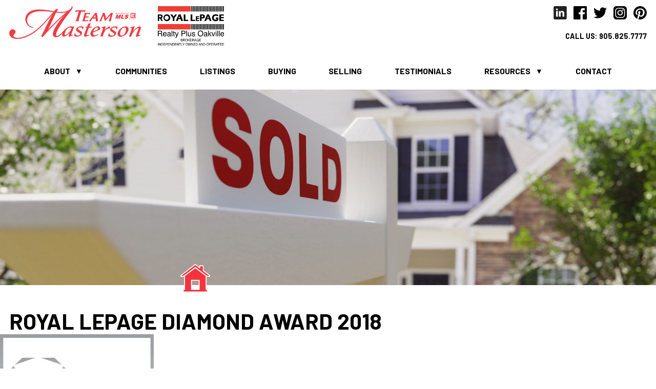

--- FILE ---
content_type: text/html; charset=UTF-8
request_url: https://teammasterson.com/about/awards/royal-lepage-diamond-award-recipient-2018/
body_size: 7524
content:
<!DOCTYPE html>
<html lang="en-US">
<head>
<!-- Google tag (gtag.js) -->
<script async src="https://www.googletagmanager.com/gtag/js?id=G-BB9P3VRXWB"></script>
<script>
	window.dataLayer = window.dataLayer || [];
	function gtag(){dataLayer.push(arguments);}
	gtag('js', new Date());

	gtag('config', 'G-BB9P3VRXWB');
</script>
<meta charset="UTF-8">
<meta name="viewport" content="width=device-width, initial-scale=1">
<link rel="profile" href="http://gmpg.org/xfn/11">
<meta name='robots' content='index, follow, max-image-preview:large, max-snippet:-1, max-video-preview:-1' />
	<style>img:is([sizes="auto" i], [sizes^="auto," i]) { contain-intrinsic-size: 3000px 1500px }</style>
	
	<!-- This site is optimized with the Yoast SEO plugin v24.2 - https://yoast.com/wordpress/plugins/seo/ -->
	<title>Royal Lepage Diamond Award 2018 - Team Masterson</title>
	<link rel="canonical" href="https://teammasterson.com/about/awards/royal-lepage-diamond-award-recipient-2018/" />
	<script type="application/ld+json" class="yoast-schema-graph">{"@context":"https://schema.org","@graph":[{"@type":"WebPage","@id":"https://teammasterson.com/about/awards/royal-lepage-diamond-award-recipient-2018/","url":"https://teammasterson.com/about/awards/royal-lepage-diamond-award-recipient-2018/","name":"Royal Lepage Diamond Award 2018 - Team Masterson","isPartOf":{"@id":"https://teammasterson.com/#website"},"primaryImageOfPage":{"@id":"https://teammasterson.com/about/awards/royal-lepage-diamond-award-recipient-2018/#primaryimage"},"image":{"@id":"https://teammasterson.com/about/awards/royal-lepage-diamond-award-recipient-2018/#primaryimage"},"thumbnailUrl":"https://teammasterson.com/wp-content/uploads/royal-lepage-diamond-award-recipient-2018.jpg","datePublished":"2019-01-25T20:38:39+00:00","dateModified":"2019-01-25T20:39:00+00:00","breadcrumb":{"@id":"https://teammasterson.com/about/awards/royal-lepage-diamond-award-recipient-2018/#breadcrumb"},"inLanguage":"en-US","potentialAction":[{"@type":"ReadAction","target":["https://teammasterson.com/about/awards/royal-lepage-diamond-award-recipient-2018/"]}]},{"@type":"ImageObject","inLanguage":"en-US","@id":"https://teammasterson.com/about/awards/royal-lepage-diamond-award-recipient-2018/#primaryimage","url":"https://teammasterson.com/wp-content/uploads/royal-lepage-diamond-award-recipient-2018.jpg","contentUrl":"https://teammasterson.com/wp-content/uploads/royal-lepage-diamond-award-recipient-2018.jpg","width":378,"height":281,"caption":"Royal Lepage Diamond Award 2018"},{"@type":"BreadcrumbList","@id":"https://teammasterson.com/about/awards/royal-lepage-diamond-award-recipient-2018/#breadcrumb","itemListElement":[{"@type":"ListItem","position":1,"name":"Home","item":"https://team-masterson.graphixworks.com/"},{"@type":"ListItem","position":2,"name":"About","item":"https://team-masterson.graphixworks.com/"},{"@type":"ListItem","position":3,"name":"Awards","item":"https://team-masterson.graphixworks.com/about/awards/"},{"@type":"ListItem","position":4,"name":"Royal Lepage Diamond Award 2018"}]},{"@type":"WebSite","@id":"https://teammasterson.com/#website","url":"https://teammasterson.com/","name":"Team Masterson","description":"Team Masterson Website","publisher":{"@id":"https://teammasterson.com/#organization"},"potentialAction":[{"@type":"SearchAction","target":{"@type":"EntryPoint","urlTemplate":"https://teammasterson.com/?s={search_term_string}"},"query-input":{"@type":"PropertyValueSpecification","valueRequired":true,"valueName":"search_term_string"}}],"inLanguage":"en-US"},{"@type":"Organization","@id":"https://teammasterson.com/#organization","name":"Royal LePage Realty Plus Oakville","url":"https://teammasterson.com/","logo":{"@type":"ImageObject","inLanguage":"en-US","@id":"https://teammasterson.com/#/schema/logo/image/","url":"https://teammasterson.com/wp-content/uploads/TeamRedBlack.jpg","contentUrl":"https://teammasterson.com/wp-content/uploads/TeamRedBlack.jpg","width":1650,"height":296,"caption":"Royal LePage Realty Plus Oakville"},"image":{"@id":"https://teammasterson.com/#/schema/logo/image/"},"sameAs":["https://www.facebook.com/TeamMasterson.RealEstate/","https://x.com/teammasterson","https://www.instagram.com/team_masterson/","http://www.linkedin.com/in/sue-masterson-2347LakeshoreRdW","https://www.youtube.com/channel/UC9bqSgX01zBZ5piRfzVHEIg"]}]}</script>
	<!-- / Yoast SEO plugin. -->


<link rel='dns-prefetch' href='//fonts.googleapis.com' />
<link rel="alternate" type="application/rss+xml" title="Team Masterson &raquo; Feed" href="https://teammasterson.com/feed/" />
<link rel="alternate" type="application/rss+xml" title="Team Masterson &raquo; Comments Feed" href="https://teammasterson.com/comments/feed/" />
<link rel='stylesheet' id='wp-block-library-css' href='https://teammasterson.com/wp-includes/css/dist/block-library/style.min.css?ver=71b34ee27b161beeda09ed10f8bf4344' type='text/css' media='all' />
<style id='wp-block-library-theme-inline-css' type='text/css'>
.wp-block-audio :where(figcaption){color:#555;font-size:13px;text-align:center}.is-dark-theme .wp-block-audio :where(figcaption){color:#ffffffa6}.wp-block-audio{margin:0 0 1em}.wp-block-code{border:1px solid #ccc;border-radius:4px;font-family:Menlo,Consolas,monaco,monospace;padding:.8em 1em}.wp-block-embed :where(figcaption){color:#555;font-size:13px;text-align:center}.is-dark-theme .wp-block-embed :where(figcaption){color:#ffffffa6}.wp-block-embed{margin:0 0 1em}.blocks-gallery-caption{color:#555;font-size:13px;text-align:center}.is-dark-theme .blocks-gallery-caption{color:#ffffffa6}:root :where(.wp-block-image figcaption){color:#555;font-size:13px;text-align:center}.is-dark-theme :root :where(.wp-block-image figcaption){color:#ffffffa6}.wp-block-image{margin:0 0 1em}.wp-block-pullquote{border-bottom:4px solid;border-top:4px solid;color:currentColor;margin-bottom:1.75em}.wp-block-pullquote cite,.wp-block-pullquote footer,.wp-block-pullquote__citation{color:currentColor;font-size:.8125em;font-style:normal;text-transform:uppercase}.wp-block-quote{border-left:.25em solid;margin:0 0 1.75em;padding-left:1em}.wp-block-quote cite,.wp-block-quote footer{color:currentColor;font-size:.8125em;font-style:normal;position:relative}.wp-block-quote:where(.has-text-align-right){border-left:none;border-right:.25em solid;padding-left:0;padding-right:1em}.wp-block-quote:where(.has-text-align-center){border:none;padding-left:0}.wp-block-quote.is-large,.wp-block-quote.is-style-large,.wp-block-quote:where(.is-style-plain){border:none}.wp-block-search .wp-block-search__label{font-weight:700}.wp-block-search__button{border:1px solid #ccc;padding:.375em .625em}:where(.wp-block-group.has-background){padding:1.25em 2.375em}.wp-block-separator.has-css-opacity{opacity:.4}.wp-block-separator{border:none;border-bottom:2px solid;margin-left:auto;margin-right:auto}.wp-block-separator.has-alpha-channel-opacity{opacity:1}.wp-block-separator:not(.is-style-wide):not(.is-style-dots){width:100px}.wp-block-separator.has-background:not(.is-style-dots){border-bottom:none;height:1px}.wp-block-separator.has-background:not(.is-style-wide):not(.is-style-dots){height:2px}.wp-block-table{margin:0 0 1em}.wp-block-table td,.wp-block-table th{word-break:normal}.wp-block-table :where(figcaption){color:#555;font-size:13px;text-align:center}.is-dark-theme .wp-block-table :where(figcaption){color:#ffffffa6}.wp-block-video :where(figcaption){color:#555;font-size:13px;text-align:center}.is-dark-theme .wp-block-video :where(figcaption){color:#ffffffa6}.wp-block-video{margin:0 0 1em}:root :where(.wp-block-template-part.has-background){margin-bottom:0;margin-top:0;padding:1.25em 2.375em}
</style>
<style id='safe-svg-svg-icon-style-inline-css' type='text/css'>
.safe-svg-cover{text-align:center}.safe-svg-cover .safe-svg-inside{display:inline-block;max-width:100%}.safe-svg-cover svg{height:100%;max-height:100%;max-width:100%;width:100%}

</style>
<style id='classic-theme-styles-inline-css' type='text/css'>
/*! This file is auto-generated */
.wp-block-button__link{color:#fff;background-color:#32373c;border-radius:9999px;box-shadow:none;text-decoration:none;padding:calc(.667em + 2px) calc(1.333em + 2px);font-size:1.125em}.wp-block-file__button{background:#32373c;color:#fff;text-decoration:none}
</style>
<style id='global-styles-inline-css' type='text/css'>
:root{--wp--preset--aspect-ratio--square: 1;--wp--preset--aspect-ratio--4-3: 4/3;--wp--preset--aspect-ratio--3-4: 3/4;--wp--preset--aspect-ratio--3-2: 3/2;--wp--preset--aspect-ratio--2-3: 2/3;--wp--preset--aspect-ratio--16-9: 16/9;--wp--preset--aspect-ratio--9-16: 9/16;--wp--preset--color--black: #000000;--wp--preset--color--cyan-bluish-gray: #abb8c3;--wp--preset--color--white: #ffffff;--wp--preset--color--pale-pink: #f78da7;--wp--preset--color--vivid-red: #cf2e2e;--wp--preset--color--luminous-vivid-orange: #ff6900;--wp--preset--color--luminous-vivid-amber: #fcb900;--wp--preset--color--light-green-cyan: #7bdcb5;--wp--preset--color--vivid-green-cyan: #00d084;--wp--preset--color--pale-cyan-blue: #8ed1fc;--wp--preset--color--vivid-cyan-blue: #0693e3;--wp--preset--color--vivid-purple: #9b51e0;--wp--preset--gradient--vivid-cyan-blue-to-vivid-purple: linear-gradient(135deg,rgba(6,147,227,1) 0%,rgb(155,81,224) 100%);--wp--preset--gradient--light-green-cyan-to-vivid-green-cyan: linear-gradient(135deg,rgb(122,220,180) 0%,rgb(0,208,130) 100%);--wp--preset--gradient--luminous-vivid-amber-to-luminous-vivid-orange: linear-gradient(135deg,rgba(252,185,0,1) 0%,rgba(255,105,0,1) 100%);--wp--preset--gradient--luminous-vivid-orange-to-vivid-red: linear-gradient(135deg,rgba(255,105,0,1) 0%,rgb(207,46,46) 100%);--wp--preset--gradient--very-light-gray-to-cyan-bluish-gray: linear-gradient(135deg,rgb(238,238,238) 0%,rgb(169,184,195) 100%);--wp--preset--gradient--cool-to-warm-spectrum: linear-gradient(135deg,rgb(74,234,220) 0%,rgb(151,120,209) 20%,rgb(207,42,186) 40%,rgb(238,44,130) 60%,rgb(251,105,98) 80%,rgb(254,248,76) 100%);--wp--preset--gradient--blush-light-purple: linear-gradient(135deg,rgb(255,206,236) 0%,rgb(152,150,240) 100%);--wp--preset--gradient--blush-bordeaux: linear-gradient(135deg,rgb(254,205,165) 0%,rgb(254,45,45) 50%,rgb(107,0,62) 100%);--wp--preset--gradient--luminous-dusk: linear-gradient(135deg,rgb(255,203,112) 0%,rgb(199,81,192) 50%,rgb(65,88,208) 100%);--wp--preset--gradient--pale-ocean: linear-gradient(135deg,rgb(255,245,203) 0%,rgb(182,227,212) 50%,rgb(51,167,181) 100%);--wp--preset--gradient--electric-grass: linear-gradient(135deg,rgb(202,248,128) 0%,rgb(113,206,126) 100%);--wp--preset--gradient--midnight: linear-gradient(135deg,rgb(2,3,129) 0%,rgb(40,116,252) 100%);--wp--preset--font-size--small: 13px;--wp--preset--font-size--medium: 20px;--wp--preset--font-size--large: 36px;--wp--preset--font-size--x-large: 42px;--wp--preset--spacing--20: 0.44rem;--wp--preset--spacing--30: 0.67rem;--wp--preset--spacing--40: 1rem;--wp--preset--spacing--50: 1.5rem;--wp--preset--spacing--60: 2.25rem;--wp--preset--spacing--70: 3.38rem;--wp--preset--spacing--80: 5.06rem;--wp--preset--shadow--natural: 6px 6px 9px rgba(0, 0, 0, 0.2);--wp--preset--shadow--deep: 12px 12px 50px rgba(0, 0, 0, 0.4);--wp--preset--shadow--sharp: 6px 6px 0px rgba(0, 0, 0, 0.2);--wp--preset--shadow--outlined: 6px 6px 0px -3px rgba(255, 255, 255, 1), 6px 6px rgba(0, 0, 0, 1);--wp--preset--shadow--crisp: 6px 6px 0px rgba(0, 0, 0, 1);}:where(.is-layout-flex){gap: 0.5em;}:where(.is-layout-grid){gap: 0.5em;}body .is-layout-flex{display: flex;}.is-layout-flex{flex-wrap: wrap;align-items: center;}.is-layout-flex > :is(*, div){margin: 0;}body .is-layout-grid{display: grid;}.is-layout-grid > :is(*, div){margin: 0;}:where(.wp-block-columns.is-layout-flex){gap: 2em;}:where(.wp-block-columns.is-layout-grid){gap: 2em;}:where(.wp-block-post-template.is-layout-flex){gap: 1.25em;}:where(.wp-block-post-template.is-layout-grid){gap: 1.25em;}.has-black-color{color: var(--wp--preset--color--black) !important;}.has-cyan-bluish-gray-color{color: var(--wp--preset--color--cyan-bluish-gray) !important;}.has-white-color{color: var(--wp--preset--color--white) !important;}.has-pale-pink-color{color: var(--wp--preset--color--pale-pink) !important;}.has-vivid-red-color{color: var(--wp--preset--color--vivid-red) !important;}.has-luminous-vivid-orange-color{color: var(--wp--preset--color--luminous-vivid-orange) !important;}.has-luminous-vivid-amber-color{color: var(--wp--preset--color--luminous-vivid-amber) !important;}.has-light-green-cyan-color{color: var(--wp--preset--color--light-green-cyan) !important;}.has-vivid-green-cyan-color{color: var(--wp--preset--color--vivid-green-cyan) !important;}.has-pale-cyan-blue-color{color: var(--wp--preset--color--pale-cyan-blue) !important;}.has-vivid-cyan-blue-color{color: var(--wp--preset--color--vivid-cyan-blue) !important;}.has-vivid-purple-color{color: var(--wp--preset--color--vivid-purple) !important;}.has-black-background-color{background-color: var(--wp--preset--color--black) !important;}.has-cyan-bluish-gray-background-color{background-color: var(--wp--preset--color--cyan-bluish-gray) !important;}.has-white-background-color{background-color: var(--wp--preset--color--white) !important;}.has-pale-pink-background-color{background-color: var(--wp--preset--color--pale-pink) !important;}.has-vivid-red-background-color{background-color: var(--wp--preset--color--vivid-red) !important;}.has-luminous-vivid-orange-background-color{background-color: var(--wp--preset--color--luminous-vivid-orange) !important;}.has-luminous-vivid-amber-background-color{background-color: var(--wp--preset--color--luminous-vivid-amber) !important;}.has-light-green-cyan-background-color{background-color: var(--wp--preset--color--light-green-cyan) !important;}.has-vivid-green-cyan-background-color{background-color: var(--wp--preset--color--vivid-green-cyan) !important;}.has-pale-cyan-blue-background-color{background-color: var(--wp--preset--color--pale-cyan-blue) !important;}.has-vivid-cyan-blue-background-color{background-color: var(--wp--preset--color--vivid-cyan-blue) !important;}.has-vivid-purple-background-color{background-color: var(--wp--preset--color--vivid-purple) !important;}.has-black-border-color{border-color: var(--wp--preset--color--black) !important;}.has-cyan-bluish-gray-border-color{border-color: var(--wp--preset--color--cyan-bluish-gray) !important;}.has-white-border-color{border-color: var(--wp--preset--color--white) !important;}.has-pale-pink-border-color{border-color: var(--wp--preset--color--pale-pink) !important;}.has-vivid-red-border-color{border-color: var(--wp--preset--color--vivid-red) !important;}.has-luminous-vivid-orange-border-color{border-color: var(--wp--preset--color--luminous-vivid-orange) !important;}.has-luminous-vivid-amber-border-color{border-color: var(--wp--preset--color--luminous-vivid-amber) !important;}.has-light-green-cyan-border-color{border-color: var(--wp--preset--color--light-green-cyan) !important;}.has-vivid-green-cyan-border-color{border-color: var(--wp--preset--color--vivid-green-cyan) !important;}.has-pale-cyan-blue-border-color{border-color: var(--wp--preset--color--pale-cyan-blue) !important;}.has-vivid-cyan-blue-border-color{border-color: var(--wp--preset--color--vivid-cyan-blue) !important;}.has-vivid-purple-border-color{border-color: var(--wp--preset--color--vivid-purple) !important;}.has-vivid-cyan-blue-to-vivid-purple-gradient-background{background: var(--wp--preset--gradient--vivid-cyan-blue-to-vivid-purple) !important;}.has-light-green-cyan-to-vivid-green-cyan-gradient-background{background: var(--wp--preset--gradient--light-green-cyan-to-vivid-green-cyan) !important;}.has-luminous-vivid-amber-to-luminous-vivid-orange-gradient-background{background: var(--wp--preset--gradient--luminous-vivid-amber-to-luminous-vivid-orange) !important;}.has-luminous-vivid-orange-to-vivid-red-gradient-background{background: var(--wp--preset--gradient--luminous-vivid-orange-to-vivid-red) !important;}.has-very-light-gray-to-cyan-bluish-gray-gradient-background{background: var(--wp--preset--gradient--very-light-gray-to-cyan-bluish-gray) !important;}.has-cool-to-warm-spectrum-gradient-background{background: var(--wp--preset--gradient--cool-to-warm-spectrum) !important;}.has-blush-light-purple-gradient-background{background: var(--wp--preset--gradient--blush-light-purple) !important;}.has-blush-bordeaux-gradient-background{background: var(--wp--preset--gradient--blush-bordeaux) !important;}.has-luminous-dusk-gradient-background{background: var(--wp--preset--gradient--luminous-dusk) !important;}.has-pale-ocean-gradient-background{background: var(--wp--preset--gradient--pale-ocean) !important;}.has-electric-grass-gradient-background{background: var(--wp--preset--gradient--electric-grass) !important;}.has-midnight-gradient-background{background: var(--wp--preset--gradient--midnight) !important;}.has-small-font-size{font-size: var(--wp--preset--font-size--small) !important;}.has-medium-font-size{font-size: var(--wp--preset--font-size--medium) !important;}.has-large-font-size{font-size: var(--wp--preset--font-size--large) !important;}.has-x-large-font-size{font-size: var(--wp--preset--font-size--x-large) !important;}
:where(.wp-block-post-template.is-layout-flex){gap: 1.25em;}:where(.wp-block-post-template.is-layout-grid){gap: 1.25em;}
:where(.wp-block-columns.is-layout-flex){gap: 2em;}:where(.wp-block-columns.is-layout-grid){gap: 2em;}
:root :where(.wp-block-pullquote){font-size: 1.5em;line-height: 1.6;}
</style>
<link rel='stylesheet' id='gutentheme-fonts-css' href='https://fonts.googleapis.com/css2?family=Barlow:wght@400;500;700&#038;display=swap' type='text/css' media='all' />
<link rel='stylesheet' id='foundation-css' href='https://teammasterson.com/wp-content/themes/graphix-works-gutentheme/scripts/foundation-6.6.3.css?ver=71b34ee27b161beeda09ed10f8bf4344' type='text/css' media='all' />
<link rel='stylesheet' id='gutentheme-style-css' href='https://teammasterson.com/wp-content/themes/graphix-works-gutentheme/style.css?ver=71b34ee27b161beeda09ed10f8bf4344' type='text/css' media='all' />
<link rel='stylesheet' id='magnific-style-css' href='https://teammasterson.com/wp-content/themes/graphix-works-gutentheme/template-parts/block/css/magnific.css?ver=71b34ee27b161beeda09ed10f8bf4344' type='text/css' media='all' />
<link rel='stylesheet' id='general-block-style-css' href='https://teammasterson.com/wp-content/themes/graphix-works-gutentheme/template-parts/block/css/all-blocks.css?ver=71b34ee27b161beeda09ed10f8bf4344' type='text/css' media='all' />
<script type="text/javascript" src="https://teammasterson.com/wp-includes/js/jquery/jquery.min.js?ver=3.7.1" id="jquery-core-js"></script>
<script type="text/javascript" src="https://teammasterson.com/wp-includes/js/jquery/jquery-migrate.min.js?ver=3.4.1" id="jquery-migrate-js"></script>
<link rel="https://api.w.org/" href="https://teammasterson.com/wp-json/" /><link rel="alternate" title="JSON" type="application/json" href="https://teammasterson.com/wp-json/wp/v2/media/3505" /><link rel="EditURI" type="application/rsd+xml" title="RSD" href="https://teammasterson.com/xmlrpc.php?rsd" />

<link rel='shortlink' href='https://teammasterson.com/?p=3505' />
<link rel="alternate" title="oEmbed (JSON)" type="application/json+oembed" href="https://teammasterson.com/wp-json/oembed/1.0/embed?url=https%3A%2F%2Fteammasterson.com%2Fabout%2Fawards%2Froyal-lepage-diamond-award-recipient-2018%2F" />
<link rel="alternate" title="oEmbed (XML)" type="text/xml+oembed" href="https://teammasterson.com/wp-json/oembed/1.0/embed?url=https%3A%2F%2Fteammasterson.com%2Fabout%2Fawards%2Froyal-lepage-diamond-award-recipient-2018%2F&#038;format=xml" />
<link rel="icon" type="image/png" href="https://teammasterson.com/wp-content/themes/graphix-works-gutentheme/images/favicon-32x32.png" sizes="32x32">
<link type="text/css" rel="stylesheet" href="https://teammasterson.com/wp-content/themes/graphix-works-gutentheme/print.css" media="print" />
<link href="//cdn-images.mailchimp.com/embedcode/classic-071822.css" rel="stylesheet" type="text/css">
</head>
<body class="attachment attachment-template-default attachmentid-3505 attachment-jpeg wp-embed-responsive">
	<header>
		<div class="grid-container">
			<div class="grid-x">
				<div class="cell shrink logo">
					<a href="https://teammasterson.com/about/" title="Team Masterson"><img src="https://teammasterson.com/wp-content/themes/graphix-works-gutentheme/images/vector/team-masterson-logo.svg" alt="Team Masterson Logo"></a>
				</div>
				<div class="cell shrink logo-oakville">
					<img src="https://teammasterson.com/wp-content/themes/graphix-works-gutentheme/images/vector/royal-lepage-realty-plus-oakville.svg" alt="Royal LePage Realty Plus Oakville">
				</div>
				<div class="cell large-auto medium-auto small-12 social text-right">
					<ul>
						<li><a target="_blank" href="http://www.linkedin.com/pub/scott-masterson/3a/479/39b"><img src="https://teammasterson.com/wp-content/themes/graphix-works-gutentheme/images/vector/social/linkedin.svg" alt="linkedin"></a></li>
						<li><a target="_blank" href="https://www.facebook.com/SusanMastersonRealtor"><img src="https://teammasterson.com/wp-content/themes/graphix-works-gutentheme/images/vector/social/facebook.svg" alt="facebook"></a></li>
						<li><a target="_blank" href="https://twitter.com/teammasterson"><img src="https://teammasterson.com/wp-content/themes/graphix-works-gutentheme/images/vector/social/twitter.svg" alt="twitter"></a></li>
						<li><a target="_blank" href="https://www.instagram.com/team_masterson/"><img src="https://teammasterson.com/wp-content/themes/graphix-works-gutentheme/images/vector/social/instagram.svg" alt="instagram"></a></li>
						<li><a target="_blank" href="https://www.pinterest.ca/teammasterson/"><img src="https://teammasterson.com/wp-content/themes/graphix-works-gutentheme/images/vector/social/pintrest.svg" alt="pintrest"></a></li>
					</ul>
					<p class="call-us">Call Us: <a href="tel:9058257777">905.825.7777</a></p>
				</div>
			</div>
		</div>
		<div class="grid-container">
			<div class="grid-x">
				<div class="cell large-auto medium-auto small-12">
					<nav>
			        	<a href="#menu" class="menu-link">Menu</a>
			            <ul id="menu-main-nav" class="menu"><li id="menu-item-877" class="menu-item menu-item-type-post_type menu-item-object-page menu-item-home menu-item-has-children menu-item-877"><a href="https://teammasterson.com/">About</a>
<ul class="sub-menu">
	<li id="menu-item-993" class="menu-item menu-item-type-post_type menu-item-object-page menu-item-993"><a href="https://teammasterson.com/about/our-team/">Our Team</a></li>
	<li id="menu-item-1207" class="menu-item menu-item-type-post_type menu-item-object-page menu-item-1207"><a href="https://teammasterson.com/about/blog/">Blog</a></li>
	<li id="menu-item-2427" class="menu-item menu-item-type-post_type menu-item-object-page menu-item-2427"><a href="https://teammasterson.com/about/awards/">Awards</a></li>
	<li id="menu-item-2451" class="menu-item menu-item-type-post_type menu-item-object-page menu-item-2451"><a href="https://teammasterson.com/about/shelter-foundation/">Shelter Foundation</a></li>
	<li id="menu-item-5947" class="menu-item menu-item-type-post_type menu-item-object-page menu-item-5947"><a href="https://teammasterson.com/about/newsletters/">Newsletters</a></li>
</ul>
</li>
<li id="menu-item-881" class="menu-item menu-item-type-post_type menu-item-object-page menu-item-881"><a href="https://teammasterson.com/communities/">Communities</a></li>
<li id="menu-item-957" class="menu-item menu-item-type-custom menu-item-object-custom menu-item-957"><a href="/listings/?community=oakville,burlington,hamilton-area,milton,mississauga,other&#038;listing_status=for-sale,for-lease,sold,conditionally-sold">Listings</a></li>
<li id="menu-item-1050" class="menu-item menu-item-type-post_type menu-item-object-page menu-item-1050"><a href="https://teammasterson.com/resources/buying-a-home/" title="Buying a Home">Buying</a></li>
<li id="menu-item-1051" class="menu-item menu-item-type-post_type menu-item-object-page menu-item-1051"><a href="https://teammasterson.com/resources/selling-your-home/" title="Selling Your Home">Selling</a></li>
<li id="menu-item-897" class="menu-item menu-item-type-post_type menu-item-object-page menu-item-897"><a href="https://teammasterson.com/testimonials/">Testimonials</a></li>
<li id="menu-item-1046" class="menu-item menu-item-type-post_type menu-item-object-page menu-item-has-children menu-item-1046"><a href="https://teammasterson.com/resources/">Resources</a>
<ul class="sub-menu">
	<li id="menu-item-4057" class="menu-item menu-item-type-post_type menu-item-object-page menu-item-4057"><a href="https://teammasterson.com/resources/service-directory/">Service Directory</a></li>
	<li id="menu-item-1049" class="menu-item menu-item-type-post_type menu-item-object-page menu-item-1049"><a href="https://teammasterson.com/resources/real-estate/">Real Estate</a></li>
	<li id="menu-item-1047" class="menu-item menu-item-type-post_type menu-item-object-page menu-item-1047"><a href="https://teammasterson.com/resources/schools/">Schools</a></li>
</ul>
</li>
<li id="menu-item-882" class="last menu-item menu-item-type-post_type menu-item-object-page menu-item-882"><a href="https://teammasterson.com/contact/">Contact</a></li>
</ul>				    </nav>
		    	</div>
		    </div>
		</div><!-- .grid-container -->
	</header>
	<div id="main">
				<div class="grid-container full masthead">
			
		</div><!-- .masthead -->
					
	
	 
	<div class="grid-container the-title">
		<div class="grid-x">
			<div class="cell large-12 medium-12 small-12">
				<h1>Royal Lepage Diamond Award 2018</h1>
			</div>
		</div>
	</div>
		<div id="post-3505">
		<p class="attachment"><a href='https://teammasterson.com/wp-content/uploads/royal-lepage-diamond-award-recipient-2018.jpg'><img fetchpriority="high" decoding="async" width="300" height="223" src="https://teammasterson.com/wp-content/uploads/royal-lepage-diamond-award-recipient-2018-300x223.jpg.webp" class="attachment-medium size-medium" alt="Royal Lepage Diamond Award 2018" srcset="https://teammasterson.com/wp-content/uploads/royal-lepage-diamond-award-recipient-2018-300x223.jpg.webp 300w, https://teammasterson.com/wp-content/uploads/royal-lepage-diamond-award-recipient-2018-313x234.jpg.webp 313w, https://teammasterson.com/wp-content/uploads/royal-lepage-diamond-award-recipient-2018-352x262.jpg.webp 352w, https://teammasterson.com/wp-content/uploads/royal-lepage-diamond-award-recipient-2018-224x168.jpg.webp 224w, https://teammasterson.com/wp-content/uploads/royal-lepage-diamond-award-recipient-2018.jpg.webp 378w" sizes="(max-width: 300px) 85vw, 300px" /></a></p>
			</div><!-- #post-## -->


	</div><!-- #main -->
	<footer>
		<div class="footer-contacts">
			<div class="grid-container">
				<div class="grid-x">
					<div class="cell large-6 medium-5 small-12 contact">
						<h2>Contact Us!</h2>
						<p>Scott Masterson, B. PhED, Sales Representative <a href="mailto:scott@teammasterson.com">scott@teammasterson.com</a><br>
						Susan Masterson, B.A., Honours B. Ed., Broker <a href="mailto:susan@teammasterson.com">susan@teammasterson.com</a><br>
						Paula Rosina, Sales Representative <a href="mailto:paula@teammasterson.com">paula@teammasterson.com</a></p>
						<p>Royal LePage Realty Plus Oakville Brokerage<br>
						2347 Lakeshore Road West, Oakville, ON., L6L 1H4</p>
						<p class="tels">T: <a href="tel:9058257777">905-825-7777</a><br>
						TF: <a href="tel:18006957283">1-800-695-7283</a><br>
						F: 905-825-3593</p>
					</div>
					<div class="cell large-6 medium-7 small-12 footer-form padding-left">
						<h2>Get Our Latest Updates!</h2>
						<!-- Begin Mailchimp Signup Form -->
						<div id="mc_embed_signup">
						    <form action="https://teammasterson.us8.list-manage.com/subscribe/post?u=04889ec7922df83055ecce50c&amp;id=60f139020c&amp;f_id=004a78e0f0" method="post" id="mc-embedded-subscribe-form" name="mc-embedded-subscribe-form" class="validate" target="_blank" novalidate>
						        <div id="mc_embed_signup_scroll">
						        <div class="indicates-required"><span class="asterisk">*</span> indicates required</div>
						<div class="mc-field-group">
							<label for="mce-EMAIL">Email Address  <span class="asterisk">*</span>
						</label>
							<input type="email" value="" name="EMAIL" class="required email" id="mce-EMAIL" required>
							<span id="mce-EMAIL-HELPERTEXT" class="helper_text"></span>
						</div>
						<div class="mc-field-group">
							<label for="mce-FNAME">First Name  <span class="asterisk">*</span>
						</label>
							<input type="text" value="" name="FNAME" class="required" id="mce-FNAME" required>
							<span id="mce-FNAME-HELPERTEXT" class="helper_text"></span>
						</div>
						<div class="mc-field-group">
							<label for="mce-LNAME">Last Name  <span class="asterisk">*</span>
						</label>
							<input type="text" value="" name="LNAME" class="required" id="mce-LNAME" required>
							<span id="mce-LNAME-HELPERTEXT" class="helper_text"></span>
						</div>
						<div class="mc-field-group size1of2">
							<label for="mce-PHONE">Phone Number </label>
							<input type="text" name="PHONE" class="" value="" id="mce-PHONE">
							<span id="mce-PHONE-HELPERTEXT" class="helper_text"></span>
						</div>
						<div class="mc-field-group size1of2">
							<label for="mce-BIRTHDAY-month">Birthday </label>
							<div class="datefield">
								<span class="subfield monthfield">
									<input class="birthday " type="text" pattern="[0-9]*" value="" placeholder="MM" size="2" maxlength="2" name="BIRTHDAY[month]" id="mce-BIRTHDAY-month">
								</span> / 
								<span class="subfield dayfield">
									<input class="birthday " type="text" pattern="[0-9]*" value="" placeholder="DD" size="2" maxlength="2" name="BIRTHDAY[day]" id="mce-BIRTHDAY-day">
								</span> 
								<span class="small-meta nowrap">( mm / dd )</span>
							</div>
							<span id="mce-BIRTHDAY-HELPERTEXT" class="helper_text"></span>
						</div><div hidden="true"><input type="hidden" name="tags" value="4881969"></div>
							<div id="mce-responses" class="clear">
								<div class="response" id="mce-error-response" style="display:none"></div>
								<div class="response" id="mce-success-response" style="display:none"></div>
							</div>    <!-- real people should not fill this in and expect good things - do not remove this or risk form bot signups-->
						    <div style="position: absolute; left: -5000px;" aria-hidden="true"><input type="text" name="b_04889ec7922df83055ecce50c_60f139020c" tabindex="-1" value=""></div>
						    <div class="clear"><input type="submit" value="Subscribe" name="subscribe" id="mc-embedded-subscribe" class="button"></div>
						    </div>
						</form>
						</div>
						<script type='text/javascript' src='//s3.amazonaws.com/downloads.mailchimp.com/js/mc-validate.js'></script><script type='text/javascript'>(function($) {window.fnames = new Array(); window.ftypes = new Array();fnames[0]='EMAIL';ftypes[0]='email';fnames[1]='FNAME';ftypes[1]='text';fnames[2]='LNAME';ftypes[2]='text';fnames[3]='ADDRESS';ftypes[3]='address';fnames[4]='PHONE';ftypes[4]='phone';fnames[5]='BIRTHDAY';ftypes[5]='birthday';}(jQuery));var $mcj = jQuery.noConflict(true);</script>
						<!--End mc_embed_signup-->
					</div>
				</div>
			</div>
		</div><!-- .footer-contacts -->
		<div class="grid-container footer">
			<div class="grid-x">
				<div class="cell large-12 medium-12 small-12 text-center">
					&copy; 2026 Team Masterson Realty <span class="pipe">&bull;</span> <span class="design">Website design by <a href="http://graphixworks.com/" title="The Graphix Works" target="_blank" class="graphix">The Graphix Works</a></span>
				</div>
			</div>
		</div><!-- .footer -->
	</footer>	

<script type="text/javascript" src="https://teammasterson.com/wp-content/themes/graphix-works-gutentheme/template-parts/block/js/magnific.js?ver=71b34ee27b161beeda09ed10f8bf4344" id="magnific-script-js"></script>
<div id="newsletter-select" class="newsletter-popup mfp-hide">
	<h2>Stay in Touch<br>
	<em>Get Our Newsletter Right to Your Inbox</em></h2>
	<p><a href="https://team-masterson.graphixworks.com/about/newsletters/" target="_blank">View some of our previous Email Newsletters &#187;</a></p>
	<!-- Begin Mailchimp Signup Form -->
	<div id="mc_embed_signup">
	    <form action="https://teammasterson.us8.list-manage.com/subscribe/post?u=04889ec7922df83055ecce50c&amp;id=60f139020c&amp;f_id=004a78e0f0" method="post" id="mc-embedded-subscribe-form" name="mc-embedded-subscribe-form" class="validate" target="_blank" novalidate>
	        <div id="mc_embed_signup_scroll">
	        <div class="indicates-required"><span class="asterisk">*</span> indicates required</div>
	<div class="mc-field-group">
		<label for="mce-EMAIL">Email Address  <span class="asterisk">*</span>
	</label>
		<input type="email" value="" name="EMAIL" class="required email" id="mce-EMAIL" required>
		<span id="mce-EMAIL-HELPERTEXT" class="helper_text"></span>
	</div>
	<div class="mc-field-group">
		<label for="mce-FNAME">First Name  <span class="asterisk">*</span>
	</label>
		<input type="text" value="" name="FNAME" class="required" id="mce-FNAME" required>
		<span id="mce-FNAME-HELPERTEXT" class="helper_text"></span>
	</div>
	<div class="mc-field-group">
		<label for="mce-LNAME">Last Name  <span class="asterisk">*</span>
	</label>
		<input type="text" value="" name="LNAME" class="required" id="mce-LNAME" required>
		<span id="mce-LNAME-HELPERTEXT" class="helper_text"></span>
	</div>
	<div class="mc-field-group size1of2">
		<label for="mce-PHONE">Phone Number </label>
		<input type="text" name="PHONE" class="" value="" id="mce-PHONE">
		<span id="mce-PHONE-HELPERTEXT" class="helper_text"></span>
	</div>
	<div class="mc-field-group size1of2">
		<label for="mce-BIRTHDAY-month">Birthday </label>
		<div class="datefield">
			<span class="subfield monthfield">
				<input class="birthday " type="text" pattern="[0-9]*" value="" placeholder="MM" size="2" maxlength="2" name="BIRTHDAY[month]" id="mce-BIRTHDAY-month">
			</span> / 
			<span class="subfield dayfield">
				<input class="birthday " type="text" pattern="[0-9]*" value="" placeholder="DD" size="2" maxlength="2" name="BIRTHDAY[day]" id="mce-BIRTHDAY-day">
			</span> 
			<span class="small-meta nowrap">( mm / dd )</span>
		</div>
		<span id="mce-BIRTHDAY-HELPERTEXT" class="helper_text"></span>
	</div><div hidden="true"><input type="hidden" name="tags" value="4881969"></div>
		<div id="mce-responses" class="clear">
			<div class="response" id="mce-error-response" style="display:none"></div>
			<div class="response" id="mce-success-response" style="display:none"></div>
		</div>    <!-- real people should not fill this in and expect good things - do not remove this or risk form bot signups-->
	    <div style="position: absolute; left: -5000px;" aria-hidden="true"><input type="text" name="b_04889ec7922df83055ecce50c_60f139020c" tabindex="-1" value=""></div>
	    <div class="clear"><input type="submit" value="Subscribe" name="subscribe" id="mc-embedded-subscribe" class="button"></div>
	    </div>
	</form>
	</div>
	<script type='text/javascript' src='//s3.amazonaws.com/downloads.mailchimp.com/js/mc-validate.js'></script><script type='text/javascript'>(function($) {window.fnames = new Array(); window.ftypes = new Array();fnames[0]='EMAIL';ftypes[0]='email';fnames[1]='FNAME';ftypes[1]='text';fnames[2]='LNAME';ftypes[2]='text';fnames[3]='ADDRESS';ftypes[3]='address';fnames[4]='PHONE';ftypes[4]='phone';fnames[5]='BIRTHDAY';ftypes[5]='birthday';}(jQuery));var $mcj = jQuery.noConflict(true);</script>
	<!--End mc_embed_signup-->
</div>
<script src="https://teammasterson.com/wp-content/themes/graphix-works-gutentheme/scripts/js.cookie-2.2.1.min.js"></script>
<script src="https://teammasterson.com/wp-content/themes/graphix-works-gutentheme/scripts/modernizer-webp-detect.js"></script>
<script src="https://teammasterson.com/wp-content/themes/graphix-works-gutentheme/scripts/foundation-6.6.3.min.js"></script>
<script src="https://teammasterson.com/wp-content/themes/graphix-works-gutentheme/scripts/main.js"></script>
</body>
</html>

<!-- Page cached by LiteSpeed Cache 6.5.4 on 2026-01-15 00:37:28 -->

--- FILE ---
content_type: text/css
request_url: https://teammasterson.com/wp-content/themes/graphix-works-gutentheme/style.css?ver=71b34ee27b161beeda09ed10f8bf4344
body_size: 4898
content:
/*
Theme Name: GutenTheme
Theme URI: http://wordpress.org/
Description: Custom Gutenberg Theme
Author: The Graphix Works
Version: 5.0
Tags: blank
Text Domain: gutentheme
*/

/*	Global Colours
	
*/

/* Reset All */

* {
	margin: 0px;
	padding: 0px;
}

body {
	font-family: var(--theme-font-body);
	font-size: clamp(14px, calc(100vw * (16/1440)), 16px);
	line-height: 1.2;
	text-align: left;
	background-color: white;
}

a {
	color: #000000;
}

a:hover {
	text-decoration: none;	
}

a img {
	border: none;
}

h1 { /* The Only Heading Potentially not in a Block */
	
}

.block-grid {
	margin-left: 0px !important;
	margin-right: 0px !important;
}

body {
	position: relative;
}

.video .cell {
	line-height: 0;
}

.video video {
	width: 100%;
	height: auto;
}

.masthead {
	background-image: url( images/sold-heading-back.jpg );
	background-position: top center;
	background-repeat: no-repeat;
	background-size: cover;
	height: clamp(175px, calc(100vw * (430/1440)), 430px);
}

header {
	width: 100%;
	padding-top: clamp(10px, calc(100vw * (14/1440)), 14px);
	transition: all 0.3s ease-out;
}

header .logo img {
	width: clamp(175px, calc(100vw * (326/1440)), 326px);
	height: auto;
	padding-right: clamp(10px, calc(100vw * (37/1440)), 37px);
}

.logo-oakville img {
	width: clamp(90px, calc(100vw * (146/1440)), 146px);
	height: auto;
}

header .social li,
header .social a {
	display: inline-block;
	list-style: unset;
}

header .social ul {
	margin: 0 -5px;
}

header .social li a {
	margin: 0 5px;
}

header .social a img {
	width: 26px;
	height: 26px;
}

header .call-us {
	padding-top: clamp(5px, calc(100vw * (22/1440)), 22px);
	font-weight: 700;
	text-transform: uppercase;
}

header .call-us a {
	color: black;
	text-decoration: none;
}

header .call-us a:hover {
	text-decoration: underline;
}

a.theme-button,
footer #mc_embed_signup .button,
.newsletter-popup #mc_embed_signup .button {
	position: relative;
	font-weight: 700;
	text-transform: uppercase;
	font-size: clamp(14px, calc(100vw * (18/1440)), 18px);
	line-height: 1.2;
	padding: 8px 16px;
	display: inline-block;
	text-decoration: none;
	color: #FFFFFF;
	background-color: var(--theme-color-primary);
	transition: all 0.3s ease-out;
}

a.theme-button:hover,
a.theme-button:focus-within,
footer #mc_embed_signup .button:hover,
.newsletter-popup #mc_embed_signup .button:hover,
footer #mc_embed_signup .button:focus-within,
.newsletter-popup #mc_embed_signup .button:focus-within {
	transform: scale(1.025);
	background-color: var(--theme-color-secondary);
}

/* To allow div to vertical center, apply height to grid */
#specificDiv .grid-container > .grid-x {
	height: 740px;
}

.allPosts .post {
	padding-bottom: clamp(5px, calc(100vw * (20/1440)), 20px);
}

footer {
	font-size: 14px;
}

footer h2 {
	text-align: left;
}

footer,
footer .footer {
	background-color: black;
}

footer .footer {
	padding: 10px;
}

footer .footer,
footer .footer-contacts,
footer .footer-contacts h2,
footer a {
	color: white;
}

footer .footer-contacts {
	padding: clamp(20px, calc(100vw * (80/1440)), 80px) 0 clamp(20px, calc(100vw * (40/1440)), 40px);
	background-color: var(--theme-color-primary);
	font-size: clamp(14px, calc(100vw * (20/1440)), 20px);
}

footer .footer-contacts .contact {
	line-height: 2;
}

footer .footer-contacts .contact p {
	margin-bottom: clamp(15px, calc(100vw * (50/1440)), 50px);
}

footer .footer-contacts .contact p:last-of-type {
	margin-bottom: 0;
}

footer .footer-contacts .tels a {
	text-decoration: unset;
}

footer .footer-contacts .tels a:hover {
	text-decoration: underline;
}

.tmNote,
.testimonial-area.vertical-padding,
body.archive .listing-feed.vertical-padding {
	padding-top: clamp(20px, calc(100vw * (40/1440)), 40px);
}

#searchform,
.archiveWrap select {
	accent-color: black;
	margin-bottom: 15px;
}

.entry-meta,
.entry-utility {
	color: var(--theme-color-primary);
	font-size: clamp(14px, calc(100vw * (17/1440)), 17px);
	margin-bottom: 15px;
}

.entry-content hr {
	margin-bottom: 15px;
}

.cell.sidebar,
.cell.sidebar a,
.cell.sidebar h3,
.cell.sidebar strong {
	color: white;
}

.cell.sidebar {
	padding: clamp(10px, calc(100vw * (15/1440)), 15px);
}

.cell.sidebar {
	background-color: var(--theme-color-primary);
}

.cell.sidebar input,
.cell.sidebar select {
	padding:  5px 10px;
}

body.archive .hentry {
	padding-bottom: 15px;
	border-bottom: 2px solid black;
	margin-bottom: 15px;
}

body.archive .hentry:nth-child(7) {
	padding-bottom: 0;
	border-bottom: unset;
	margin-bottom: 0;
}

.openHouse {
	padding-top: 10px;
}

/* -----------------------------------------------------------
=== Newsletter Popup
-------------------------------------------------------------- */
.newsletter-popup {
	position: relative;
	text-align: center;
	background: var(--theme-color-primary);
	padding: 25px 20px 15px;
	width: auto;
	max-width: 720px;
	margin: 20px auto;
	border: 4px solid white;
}

.newsletter-popup,
.newsletter-popup h2,
.newsletter-popup a {
	color:#fff
}

.mfp-close-btn-in .mfp-close {
    color: #fff !important;
    font-size: clamp(30px, calc(100vw * (50/1440)), 50px);
}

.newsletter-popup {
	font-size: clamp(14px, calc(100vw * (20/1440)), 20px);
}

.newsletter-popup h2::before {
	content: url( images/vector/house-black.svg );
	width: clamp(30px, calc(100vw * (65/1440)), 65px);
	height: auto;
	display: block;
	margin: 0 auto clamp(10px, calc(100vw * (25/1440)), 25px);
}

.newsletter-popup h2 em,
.newsletter-popup h2 em::before,
.newsletter-popup h2 em::after {
	vertical-align: middle;
}

.newsletter-popup h2 em {
	font-size: clamp(14px, calc(100vw * (20/1440)), 20px);
	line-height: 1.1;
	display: inline-block;
	position: relative;
	font-style: unset;
}

.newsletter-popup h2 em::before,
.newsletter-popup h2 em::after {
	content: '';
	display: inline-block;
	width: 60px;
	height: 2px;
	margin-right: 6px;
	background-color: black;
}

h1 em::after,
.newsletter-popup h2 em::after {
	margin-right: unset;
	margin-left: 6px;
}

/* -----------------------------------------------------------
=== MailChimp Signup Form
-------------------------------------------------------------- */
footer #mc_embed_signup,
.newsletter-popup #mc_embed_signup {
	background-color: unset;
}

footer #mc_embed_signup .helper_text,
.newsletter-popup #mc_embed_signup .helper_text {
	display: none;
}

footer #mc_embed_signup form,
.newsletter-popup #mc_embed_signup form {
	margin: 0;
}

footer #mc_embed_signup .asterisk,
.newsletter-popup #mc_embed_signup .asterisk {
	color: black;
	font-size: 22px;
}

footer #mc_embed_signup .indicates-required,
footer #mc_embed_signup .small-meta,
.newsletter-popup #mc_embed_signup .indicates-required,
.newsletter-popup #mc_embed_signup .small-meta {
	font-size: 14px;
}

footer #mc_embed_signup .button,
.newsletter-popup #mc_embed_signup .button {
	background-color: black;
	height: unset;
}

footer #mc_embed_signup input:not(#mc-embedded-subscribe),
.newsletter-popup #mc_embed_signup input:not(#mc-embedded-subscribe) {
	color: white;
	font-size: 15px;
	border: 1px solid transparent;
	background-color: transparent;
/* 	border-bottom: 2px dashed white; */
	background-image: repeating-linear-gradient(to right, white 0%, white 90%, transparent 90%, transparent 100%);
	background-position: left bottom;
	background-repeat: repeat-x;
	background-size: 10px 1px;
}

footer #mc_embed_signup .mc-field-group,
.newsletter-popup #mc_embed_signup .mc-field-group {
	margin-bottom: 5px;
}

footer #mc_embed_signup .button,
.newsletter-popup #mc_embed_signup .button {
	background-color: black;
	height: unset;
	border-radius: unset;
}

footer #mc_embed_signup #mc-embedded-subscribe-form input.mce_inline_error,
.newsletter-popup #mc_embed_signup #mc-embedded-subscribe-form input.mce_inline_error {
	border: 2px solid black;
}

footer #mc_embed_signup #mc-embedded-subscribe-form div.mce_inline_error,
.newsletter-popup #mc_embed_signup #mc-embedded-subscribe-form div.mce_inline_error {
	background-color: black;
	color: white;
}

/*= Accessibility
-------------------------------------------------------------- */
a:focus-visible,
input.gform_button:focus-visible {
	outline: 2px dotted var(--theme-color-primary);
	outline-offset: 2px;
}

/* =Alignment Classes
-------------------------------------------------------------- */
.text-center {
  text-align: center;
}

.text-right {
  text-align: right;
}

.text-left {
  text-align: left;
}

.text-justify {
  text-align: justify;
}

/*= Service Directory
-------------------------------------------------------------- */
.company {
	margin-bottom: 20px;
}

.sectionHeading,
.taxonomies,
.titleRow {
	padding: 5px 10px;
}

#top,
.sectionHeading {
	padding: 10px;
}

.sectionHeading {
	margin: 20px 0px 10px;
}

.sectionHeading,
.sectionHeading h2,
.titleRow h3 {
	color: #FFFFFF;
}

.sectionHeading h2,
.titleRow h3 {
	margin-bottom: 0px;
}

.sectionHeading {
	background-color: #e00034;
}

.titleRow {
	background-color: #000000;
}

.taxonomies {
	background-color: #EEEEEE;
	border-left: 1px solid #D3D3D3;
	border-right: 1px solid #D3D3D3;
}

.postText {
	border: 1px solid #D3D3D3;
}

.postText .columns {
	padding: 8px 10px 10px;
}

.postText p {
	margin-bottom: 0px;
}

.commLink {
	border: 2px solid #e00034;
	color: #e00034;
	padding: 5px 10px;
	margin: 5px 0px;
	font-size: 14px;
	display: inline-block;
	text-decoration: none;
}

.commLink:hover {
	color: #FFFFFF;
	background-color: #e00034;
}

.row .columns .postText h4 {
	font-size: 15px;
	line-height: 1.2;
	margin-bottom: 5px;
}

.backToTop,
.backToTop a {
	color: #FFFFFF;
}

.row .columns.backToTop {
	font-size: 15px;
	line-height: 27px;
}

body.page-id-3596 select {
	width: auto;
}

#top {
	background-color: #EEEEEE;
}

#top span {
	font-size: 15px;
	font-weight: bold;
}

.cats span {
	display: inline-block;
	font-style: italic;
}

.cats span::after {
	content: ', ';
	font-style: normal;
}

.cats span:last-of-type::after {
	content: none;
}

hr.catSep {
	height: 0px;
	border: 0px;
	border-bottom: 2px dotted #D3D3D3;
	margin: clamp(10px, calc(100vw * (30/1440)), 30px) 0px;
}

/* -----------------------------------------------------------
=== Listings Archive
-------------------------------------------------------------- */
.pagination {
	padding-top: 10px;
}

.pagination .cell::before {
	content: 'Page: ';
	font-weight: 700;
}

.page-numbers {
	padding: 5px 10px;
	font-weight: 700;
	display: inline-block;
}

a.page-numbers {
	color: white;
	background-color: var(--theme-color-primary);
	text-decoration: unset;
	transition: all 0.3s ease-out;
}

a.page-numbers:hover,
a.page-numbers:focus-within {
	background-color: black;
}

.listing-nav,
.listing-nav h3 {
	color: white;
}

.listing-nav ul {
	list-style: none;
	padding-left: 10px;
}

.listing-nav input {
	accent-color: black;
}

.listing-nav {
	background-color: var(--theme-color-primary);
	padding: clamp(10px, calc(100vw * (15/1440)), 15px);
}

.listing-single {
	padding-bottom: clamp(15px, calc(100vw * (80/1440)), 80px);
}

/* -----------------------------------------------------------
=== Listings Single
-------------------------------------------------------------- */
.listPrice .beds img,
.listPrice .baths img {
	width: 29px;
	height: auto;
}

#mediaBoxTabs {
	height: 40px;
}

#mediaBox {
	margin-bottom: 20px;
}

#mediaBox #photos {
	display: block;
}

#mediaBoxTabs ul {
	display: flex;
	list-style: none;
	padding-left: 0px;
}

#mediaBoxTabs ul li {
	width: 33.3333%;
	flex: 0 0 auto;
}

#mediaBoxTabs ul li a {
	text-align: center;
	display: block;
	line-height: 1;
	padding: 10px 20px;
	text-transform: uppercase;
	font-weight: bold;
	background-color: #EEEEEE;
	color: #000000;
	text-decoration: none;
	border-right: 1px solid #000000;
}

#mediaBoxTabs ul li a.videoTab {
	border-right: 0px;
}

#mediaBoxTabs ul li a.disabled,
#mediaBoxTabs ul li a.disabled:hover {
	color: #CCCCCC;
}

#mediaBoxTabs ul li a:hover,
#mediaBoxTabs ul li a.active {
	color: #FFFFFF;
}

#mediaBoxTabs ul li a:hover {
	background-color: #787d83;
}

#mediaBoxTabs ul li a.disabled:hover {
	background-color: #EEEEEE;
}

#mediaBoxTabs ul li a.active {
	background-image: url( images/tabBack.jpg );
	background-repeat: repeat-x;
	background-position: top;
	color: #FFFFFF;
}

#photoSlideshow .slick-prev,
#photoSlideshow .slick-next {
	z-index: 125;
}

#photoSlideshow .slick-prev {
	left: 10px;
}

#photoSlideshow .slick-next {
	right: 10px;
}

.acf-map {
	width: 100%;
	height: 375px;
	border: #ccc solid 1px;
	margin: 0;
}

.embed-container { 
	position: relative; 
} 

.embed-container iframe,
.embed-container object,
.embed-container embed { 
	display: block;
	position: relative;
	top: unset;
	left: unset;
	width: 100%;
}

.columns.listPrice {
	text-align: right;
	font-size: clamp(14px, calc(100vw * (17/1440)), 17px);
	line-height: 1.2;
	padding-top: clamp(10px, calc(100vw * (50/1440)), 50px);
}

h2.sold {
	color: #e00034;
}

.listPrice p {
	margin-bottom: 0px;

}

.listPrice p span.beds,
.listPrice p span.baths {
	padding: 0 5px;
	font-weight: bold;
}

.listPrice p span.sqft {
	padding-left: 5px;
}

table.rooms {
	width: 100%;
}

.main ul.block-grid li:before,
body.page-template-page-listing-site .main ul.block-grid li:before {
	content: '\00BB\0020';
	color: #e00034;
	font-weight: bold;
}

.titleBar h1 {
	margin-bottom: clamp(15px, calc(100vw * (40/1440)), 40px);
}

#photoSlideshow a:hover {
	cursor: zoom-in;
}

#slideThumbs div.image {
	padding: 5px 5px 0;
}

.listDetails {
	font-size: clamp(14px, calc(100vw * (17/1440)), 17px);
	line-height: 1.4;
}

/* =Testimonial Page
-------------------------------------------------------------- */
.testimonial-area h2{
	background-color: var(--theme-color-primary);
	position: relative;
	text-transform: none;
	padding: 5px clamp(25px, calc(100vw * (45/1440)), 45px) 5px clamp(15px, calc(100vw * (20/1440)), 20px);
	color: #fff;
}

.testimonial-area h2:hover{
	cursor: pointer;
	background-color: #000;
}

.testimonial-area h2::after{
	content: "+";
	position: absolute;
	right: clamp(10px, calc(100vw * (20/1440)), 20px);
	top: 2px;
	font-size: clamp(20px, calc(100vw * (30/1440)), 30px);
	color: #fff;
	padding: 3px 0 0 10px;
}

.testimonial-area h2.open::after{
	content: '-';
}

.testimonial-area .testHide div.testWrap::before{
	content: url( images/vector/quote-black.svg );
	width: clamp(29px, calc(100vw * (39/1440)), 39px);
	height: auto;
	display: block;
	float: left;
	padding: 10px 10px 0 0;
} 

div.name{
	text-align: right;
	font-weight: bold;
	padding-bottom: 20px;
}

/* =Menu
-------------------------------------------------------------- */
nav {
	transition: all 0.5s ease-out;
	padding: clamp(5px, calc(100vw * (25/1440)), 25px) 0 clamp(5px, calc(100vw * (15/1440)), 15px);
}

nav ul,
nav ul li {
	margin-bottom: 0px;
}

nav ul {
	display: flex;
    flex-wrap: wrap;
    justify-content: center; /* Change Alignment of Nav Items Here */
	list-style: none;
	z-index: 999;
	padding-left: 0px;
}

nav ul li {
	position: relative;
}

nav ul#menu-main-nav > li {
	margin: 0 clamp(0px, calc(100vw * (10/1440)), 10px);
}

nav li a,
.menu-link {
	font-size: 15px;
	line-height: 1;
}

nav li a {
	font-size: clamp(14.5px, calc(100vw * (18/1440)), 18px);
	line-height: 1.2;
	display: flex;
    flex: 0 1 auto;
	color: black;
    padding: 13px clamp(15px, calc(100vw * (26/1440)), 26px);
    text-decoration: none;
    text-transform: uppercase;
    font-weight: 700;
    transition: all 0.3s ease-out;
}

nav li.menu-item-has-children > a::after {
	content: '\25bc';
	display: inline-block;
	padding-left: 10px;
	font-size: 14px;
	line-height: 1.4;
}

nav li.menu-item-has-children.hover > a::after {
	content: '\25b2';
}

/* Dropdown Appearance */
nav ul ul, /* 1st Dropdown */
nav ul ul ul, /* 2nd Dropdown */
nav ul ul ul ul { /* 3rd Dropdown */
	position: absolute;
	left: 0px;
	top: 100%;
	min-width: 175px;
	background-color: var(--theme-color-primary);
}

nav ul ul li a {
	font-size: clamp(14px, calc(100vw * (16/1440)), 16px);
	line-height: 1;
	text-transform: none;
	font-weight: 500;
}

nav ul ul ul, /* 2nd Dropdown */
nav ul ul ul ul { /* 3rd Dropdown */
	left: 100%;
	top: 0px;
}

/* Hover States */
nav ul li:hover a,
nav ul li:focus-within a { /* Top Level */
	color: white;
	background-color: var(--theme-color-primary);
}

nav ul ul li:hover a,
nav ul ul li:focus-within a { /* 1st Dropdown */
	background-color: var(--theme-color-secondary);
}

nav ul ul ul li:hover a,
nav ul ul ul li:focus-within a { /* 2nd Dropdown */
	background-color: red;
}

nav ul ul ul ul li:hover a,
nav ul ul ul ul li:focus-within a { /* 3rd Dropdown */
	background-color: orange;
}

nav ul li:hover ul,
nav ul ul li:hover ul,
nav ul ul ul li:hover ul,
nav ul li:hover ul li:hover ul,
nav ul li:hover ul li:hover ul li:hover ul,
nav ul li:focus-within ul,
nav ul ul li:focus-within ul,
nav ul ul ul li:focus-within ul,
nav ul li:focus-within ul li:focus-within ul,
nav ul li:focus-within ul li:focus-within ul li:focus-within ul {
	display: block;
}

nav ul ul, /* 1st Dropdown */
nav ul ul ul, /* 2nd Dropdown */
nav ul ul ul ul, /* 3rd Dropdown */
nav ul li:hover ul ul, /* Hide 2nd on 1st Hover */
nav ul li:hover ul li:hover ul ul,
nav ul li:focus-within ul ul, /* Hide 2nd on 1st Hover */
nav ul li:focus-within ul li:focus-within ul ul { /* Hide 3rd on 2nd Hover */ 
	display: none;
}

/* Current Page Highlight */
nav ul li.current_page_item {
	background-color: var(--theme-color-primary);
}

nav ul li.current_page_item a {
	color: white;
}

.menu-link {
	font-weight: 700;
	color: #FFFFFF;
	background-color: var(--theme-color-primary);
	padding: 10px 50px 10px 20px;
	text-decoration: none;
	text-transform: uppercase;
	position: relative;
	display: none;
}

.menu-link::before {
	content: 'View ';
}

.menu-link.active::before {
	content: 'Hide ';
}

.menu-link::after {
	content: url( images/vector/menu.svg );
	width: 20px;
	right: 14px;
	top: 50%;
	margin-top: -8px;
	position: absolute;
}

/* =Auxilary Pages
-------------------------------------------------------------- */
body.search .entry-utility,
body.search .entry-meta {
	display: none;
}

body.blog .pagination {
	padding: 15px 0;
}

body.blog .pagination a,
body.blog .pagination span {
	padding: clamp(5px, calc(100vw * (15/1440)), 15px);
	color: #FFFFFF;
	background-color: var(--theme-color-primary);
	transition: all 0.3s ease-out;
	text-decoration: none;
}

body.blog .pagination a:hover {
	background-color: var(--theme-color-secondary);	
}

body.blog .pagination span {
	background-color: black;
	color: #EEEEEE;
}

body.blog .pagination .columns {
	text-align: center;
}

body.blog .pagination .columns {
	text-align: center;
}

/* =Images
-------------------------------------------------------------- */
#main img {
	margin: 0;
	max-width: 100%;
}

.entry-content img {
	max-width: 1440px;
}

#main .alignleft,
#main img.alignleft {
	display: inline;
	float: left;
	margin-right: clamp(0px, calc(100vw * (25/1440)), 25px);
	margin-top: 4px;
}

#main .alignright,
#main img.alignright {
	display: inline;
	float: right;
	margin-left: clamp(0px, calc(100vw * (25/1440)), 25px);
	margin-top: 4px;
}

#main .aligncenter,
#main img.aligncenter {
	clear: both;
	display: block;
	margin-left: auto;
	margin-right: auto;
}

#main img.alignleft,
#main img.alignright,
#main img.aligncenter {
	margin-bottom: 12px;
}

/* =MEDIA QUERIES
-------------------------------------------------------------- */
@media only screen and (max-width: 1500px) {
	header,
	footer .footer-contacts,
	body:not(.home) .advanced-editor,
	.the-title,
	.wrapper,
	.newsletter-archive,
	.listing-single,
	div.testimonial-area {
		padding-left: clamp(15px, calc(100vw * (20/1440)), 20px);
		padding-right: clamp(15px, calc(100vw * (20/1440)), 20px);
	}

	.listings.padding-left-small {
		padding-left: 0
	}
}
@media only screen and (max-width: 1480px) {
	#main .grid-container.masthead,
	#main .grid-container.the-title,
	#main .listing-single > .grid-container {
		overflow: visible;
	}
}
@media only screen and (max-width: 1440px) { /* Template Width */
	.logo-oakville img {
		width: clamp(90px, calc(100vw * (146/1440)), 146px);
	}
}
@media only screen and (max-width: 1023px) { /*  Medium Breakpoint  */
	.columns.listPrice {
		padding-bottom: 5px;
	}
}
@media only screen and (max-width: 960px) { /* Navigation Switch */
	/* Mobile Menu */
	nav {
		line-height: 1;
		position: relative;
	}

	nav ul li:hover > ul,
	nav ul ul li:hover > ul,
	nav ul ul ul li:hover > ul,
	nav ul li.hover ul.sub-menu li ul.sub-menu,
	nav ul li.hover ul.sub-menu li.hover ul.sub-menu li ul.sub-menu {
		display: none;
	}
	
	nav li a {
		max-width: unset;
	}

	nav ul {
		position: absolute;
		background-color: #f3f3f4;
		width: 100%;
	}

	nav ul ul {
		background-color: black;
	}

	nav ul ul li a {
		color: white;
	}

	nav ul ul li a::before {
		content: '-';
		display: inline-block;
		padding-right: 5px;
	}

	nav ul ul,
	nav ul ul ul,
	nav ul ul ul ul {
		width: 100%;
		position: relative;
		top: unset;
		left: unset;
	}

	nav ul li {
    	width: 100%;
    	border-bottom: 1px solid #666;
    }

    nav li.menu-item-has-children > a::after {
		content: unset;
		display: none;
	}

	nav li.menu-item-has-children.hover > a::after {
		content: unset;
	}

	.active {
        display: block !important;
    }

    .menu-item-has-children {
    	width: 100%;
    	display: flex;
    	flex-wrap: wrap;
    	justify-content: space-between;
    }

    .menu-item-has-children > a,
    .menu-item-has-children .more {
    	display: flex;
    	flex: 0 1 auto;
    }

    .menu-item-has-children > a {
    	width: 80%;
    	max-width: unset;
    }

    .menu-item-has-children .more {
    	width: 20%;
    	border-left: 1px solid #666666;
    	background-color: var(--theme-color-secondary);
		padding: 5px 10px;
        cursor: pointer;
    	z-index: 200;
    	text-align: center;
    	font-size: 0px; /* remove blank space */
    }

    .menu-item-has-children .more:after {
    	content: '+';
		color: #FFFFFF;
		font-size: 25px;
		line-height: 1.2;
		font-family: Arial, Helvetica, sans-serif;
		display: inline-block;
		margin: 0px auto;
    }

	li.hover.menu-item-has-children > .more:after {
		content: '-';
	}

	nav ul li.hover > ul.sub-menu,
	nav ul li.hover ul.sub-menu li.hover ul.sub-menu,
	nav ul li.hover ul.sub-menu li.hover ul.sub-menu li.hover ul.sub-menu {
		display: block;
	}

	nav ul#menu-main-nav > li {
		margin: 0;
	}
}

@media only screen and (max-width: 639px) { /* Small Breakpoint */
	header .grid-x {
		justify-content: center;
	}

	header .social {
		text-align: center;
		padding-top: 10px;
	}

	header .social ul {
		padding-left: 0;
	}

	.columns.listPrice {
		text-align: center;
		padding-top: 5px;
	}

	.footer-form {
		padding-top: 20px;
	}

	.footer span.pipe {
		display: none;
	}

	.footer span.design {
		display: block;
	}
}
@media only screen and (max-width: 540px) {
	.listing-nav ul {
		padding-left: 0;
	}
}

--- FILE ---
content_type: text/css
request_url: https://teammasterson.com/wp-content/themes/graphix-works-gutentheme/template-parts/block/css/all-blocks.css?ver=71b34ee27b161beeda09ed10f8bf4344
body_size: 2313
content:
/*	Global Colours
	
*/

:root {
	--theme-color-primary: #EF3B42;
	--theme-color-secondary: black;
	--theme-font-heading: 'Barlow', serif;
	--theme-font-body: 'Barlow', sans-serif;
	--theme-grid-margin: 20px;
	--theme-cell-padding: 75; /* No Units to use in VW calc */
	--theme-cell-padding-small: 30;
	--theme-cell-padding-vertical: 75;
	--theme-cell-padding-small-vertical: 30;
	--theme-block-vertical-padding: 90;
}

/* Reset/Override Editor Styles */
.wp-admin .editor-styles-wrapper h1,
.wp-admin .editor-styles-wrapper h2,
.wp-admin .editor-styles-wrapper h3,
.wp-admin .editor-styles-wrapper h4,
.wp-admin .editor-styles-wrapper p, 
.wp-admin .editor-styles-wrapper ul, 
.wp-admin .editor-styles-wrapper ol, 
.wp-admin .editor-styles-wrapper table {
	margin-top: 0px;
}

/* Stop our styles showing in the admin, other than in a Block */
.wp-admin .interface-interface-skeleton__sidebar h1,
.wp-admin .interface-interface-skeleton__sidebar h2,
.wp-admin .interface-interface-skeleton__sidebar h3,
.wp-admin .interface-interface-skeleton__sidebar h4,
.wp-admin .edit-post-layout__metaboxes h1,
.wp-admin .edit-post-layout__metaboxes h2,
.wp-admin .edit-post-layout__metaboxes h3,
.wp-admin .edit-post-layout__metaboxes h4,
ul#adminmenu {
	font-family: -apple-system,BlinkMacSystemFont,"Segoe UI",Roboto,Oxygen-Sans,Ubuntu,Cantarell,"Helvetica Neue",sans-serif !important;
	font-style: inherit;
}

ul#adminmenu {
	font-size: 13px;
	line-height: 1.4em;
}

.block-editor-block-toolbar .components-toolbar-group {
	display: inline-flex;
}

/* Cell Padding Styling  */
body .editor-styles-wrapper ul.acf-checkbox-list {
	padding-left: 0;
	margin-left: 0;
}

div[data-key="field_60c7be6c26145"] ul.acf-checkbox-list li label,
div[data-key="field_60c7c06d26146"] ul.acf-checkbox-list li label {
	font-weight: bold;
	color: var(--theme-color-primary);
}

div[data-key="field_60c7be6c26145"] ul.acf-checkbox-list li:nth-child(1),
div[data-key="field_60c7c06d26146"] ul.acf-checkbox-list li:nth-child(1) {
	padding-bottom: 5px;
}

div[data-key="field_60c7be6c26145"] ul.acf-checkbox-list li:nth-child(1) label,
div[data-key="field_60c7c06d26146"] ul.acf-checkbox-list li:nth-child(1) label { /* Toggle All */
	color: var(--theme-color-secondary);
}

div[data-key="field_60c7be6c26145"] ul.acf-checkbox-list li:nth-child(3),
div[data-key="field_60c7be6c26145"] ul.acf-checkbox-list li:nth-child(4),
div[data-key="field_60c7c06d26146"] ul.acf-checkbox-list li:nth-child(3),
div[data-key="field_60c7c06d26146"] ul.acf-checkbox-list li:nth-child(4) {
	display: inline-block;
}

div[data-key="field_60c7be6c26145"] ul.acf-checkbox-list li:nth-child(4),
div[data-key="field_60c7c06d26146"] ul.acf-checkbox-list li:nth-child(4) {
	padding-left: 20px;
}

div[data-key="field_60c7be6c26145"] ul.acf-checkbox-list li:nth-child(2),
div[data-key="field_60c7be6c26145"] ul.acf-checkbox-list li:nth-child(5),
div[data-key="field_60c7c06d26146"] ul.acf-checkbox-list li:nth-child(2),
div[data-key="field_60c7c06d26146"] ul.acf-checkbox-list li:nth-child(5) {
	padding-left: 26px;
}

/*= Basic Content Styles
-------------------------------------------------------------- */
h1, 
h2, 
h3,
h4,
.editor-styles-wrapper h1, 
.editor-styles-wrapper h2, 
.editor-styles-wrapper h3,
.editor-styles-wrapper h4 {
	font-family: var(--theme-font-heading);
	font-weight: 700;
	color: var(--theme-color-primary);
}

body.home h1,
h2 {
	font-size: clamp(20px, calc(100vw * (36/1440)), 36px);
	line-height: 1.2;
	margin-bottom: clamp(10px, calc(100vw * (20/1440)), 20px);
	text-transform: uppercase;
	color: black;
	text-align: center;
}

body.wp-admin h1 {
	font-size: 22px;
}

body:not(.home) h1,
body:not(.home) h2 {
	text-align: unset;
}

body:not(.home) h1 {
	color: black;
	text-transform: uppercase;
	font-size: clamp(24px, calc(100vw * (48/1440)), 48px);
	display: inline-block;
}

body.wp-admin h1 {
	display: block;
}

body:not(.wp-admin) h1::before,
body:not(.home):not(.wp-admin) h1::before,
.listing-feed h2::before {
	content: url( ../../../images/vector/house.svg );
	width: clamp(30px, calc(100vw * (65/1440)), 65px);
	height: auto;
	display: block;
	margin: 0 auto clamp(10px, calc(100vw * (25/1440)), 25px);
}

body:not(.home):not(.wp-admin) h1::before {
	content: url( ../../../images/vector/house-border.svg );
	margin: clamp(-46px, calc(-100vw * (-46/-1440)), 0px) auto clamp(10px, calc(100vw * (25/1440)), 25px);
}

h1 em,
h1 em::before,
h1 em::after,
.listing-feed h2 em,
.listing-feed h2 em::before,
.listing-feed h2 em::after {
	vertical-align: middle;
}

h1 em,
.listing-feed h2 em {
	font-size: clamp(14px, calc(100vw * (20/1440)), 20px);
	line-height: 1.1;
	display: inline-block;
	position: relative;
	font-style: unset;
}

h1 em::before,
h1 em::after,
.listing-feed h2 em::before,
.listing-feed h2 em::after {
	content: '';
	display: inline-block;
	width: 60px;
	height: 2px;
	margin-right: 6px;
	background-color: var(--theme-color-primary);
}

h1 em::after,
.listing-feed h2 em::after {
	margin-right: unset;
	margin-left: 6px;
}

h2 {
	font-size: clamp(19px, calc(100vw * (32/1440)), 32px);
	line-height: 1.45;
	margin-bottom: clamp(10px, calc(100vw * (15/1440)), 15px);
}

h3,
h4 {
	font-size: clamp(16px, calc(100vw * (28/1440)), 28px);
	line-height: 1.1428;
	margin-bottom: 10px;
}

h4 {
	font-size: clamp(16px, calc(100vw * (20/1440)), 20px);
}

p, 
ul, 
ol, 
table {
	margin-bottom: 15px;
}

ul li,
ol li {
	margin-bottom: 4px;
}

ul,
body .editor-styles-wrapper ul /* Override Inline Gutenberg Styles */ {
	padding-left: 22px;	
}

ol {
	padding-left: 20px;	
}

a {
	color: var(--theme-color-primary);
}

a:hover {
	text-decoration: none;	
}

strong {
	color: var(--theme-color-primary);
}

.vertical-padding {
	padding: calc(var(--theme-block-vertical-padding) * 1px) 0px;
}

.padding-top-only {
	padding-top: calc(var(--theme-block-vertical-padding) * 1px);
}

.padding-bottom-only {
	padding-bottom: calc(var(--theme-block-vertical-padding) * 1px);
}

.no-padding-top .vertical-padding {
	padding-top: 0px;
}

.no-padding-bottom .vertical-padding {
	padding-bottom: 0px;
}

/* Cell Padding */
.padding-right {
	padding-right: calc(var(--theme-cell-padding) * 1px); /* Multiple by 1px to assign units  */
}

.padding-right-small {
	padding-right: calc(var(--theme-cell-padding-small) * 1px);
}

.padding-left {
	padding-left: calc(var(--theme-cell-padding) * 1px);
}

.padding-left-small {
	padding-left: calc(var(--theme-cell-padding-small) * 1px);
}

.padding-top {
	padding-top: calc(var(--theme-cell-padding-vertical) * 1px);
}

.padding-top-small {
	padding-top: calc(var(--theme-cell-padding-small-vertical) * 1px);
}

.padding-bottom {
	padding-bottom: calc(var(--theme-cell-padding-vertical) * 1px);
}

.padding-bottom-small {
	padding-bottom: calc(var(--theme-cell-padding-small-vertical) * 1px);
}

.grid-margin-x {
	margin-left: calc(-1 * var(--theme-grid-margin));
	margin-right: calc(-1 * var(--theme-grid-margin));
}

.grid-margin-x .cell {
	margin-left: var(--theme-grid-margin);
	margin-right: var(--theme-grid-margin);
}

.grid-margin-x .cell.large-6 { /* Add other column widths if needed */
	width: calc(50% - (var(--theme-grid-margin) * 2));
}

.grid-margin-x .cell.large-4 {
	width: calc(33.3333% - (var(--theme-grid-margin) * 2));
}

.grid-margin-x.large-up-3 .cell {
	width: calc(33.3333% - (var(--theme-grid-margin) * 2));
}

.grid-margin-x.large-up-4 .cell {
	width: calc(25% - (var(--theme-grid-margin) * 2));
}

ul.two-column-list,
ol.two-column-list,
ul.three-column-list,
ol.three-column-list {
	columns: 2;
	column-gap: 40px;
	column-fill: balance;
}

ul.three-column-list,
ol.three-column-list {
	columns: 3;
}

ul.inline-list,
ol.inline-list {
	list-style: none;
	padding-left: 0;
}

ul.inline-list li,
ol.inline-list li {
	display: inline-block;
	padding-right: 20px;
}

ul.inline-list li:last-of-type,
ol.inline-list li:last-of-type {
	padding-right: 0;
}

/*= Admin Only Styles
-------------------------------------------------------------- */
.wp-admin .wp-block {
	max-width: ;
}

.wp-admin .vertical-padding {
	padding: 20px 0px;
}

.wp-admin .padding-top-only {
	padding-top: 20px;
}

.wp-admin .padding-bottom-only {
	padding-bottom: 20px;
}

/*.editor-styles-wrapper .wp-block[data-align="full"] {
	max-width: unset;
}*/

.wp-admin .editor-block-list__block::before { /* Fix Horizontal Scroll Bug on Blocks */
	position: relative;
	left: auto;
	right: auto;
}

/* Fix Selectable Bug */
.acf-block-preview .wrap-block::before {
	content: '';
	display: block;
	top: 0;
	right: 0;
	bottom: 0;
	left: 0;
	position: absolute;
	z-index: 150;
}

/*= Responsive Styles
-------------------------------------------------------------- */
@media only screen and (max-width: 1500px) {
	div.newsletter-archive {
		padding-left: clamp(15px, calc(100vw * (20/1440)), 20px);
		padding-right: clamp(15px, calc(100vw * (20/1440)), 20px);
	}
}
@media only screen and (max-width: 1490px) { 
	/* .wrap-block .large-12 {
		padding-left: 20px;
		padding-right: 20px;
	} */

	.vertical-padding {
		padding: calc(100vw * (var(--theme-block-vertical-padding)/1490)) 0px;
	}

	.padding-top-only {
		padding-top: calc(100vw * (var(--theme-block-vertical-padding)/1490));
	}

	.padding-bottom-only {
		padding-bottom: calc(100vw * (var(--theme-block-vertical-padding)/1490));
	}

	.padding-right {
		padding-right: calc(100vw * (var(--theme-cell-padding)/1490));
	}

	.padding-right-small {
		padding-right: calc(100vw * (var(--theme-cell-padding-small)/1490));
	}

	.padding-left {
		padding-left: calc(100vw * (var(--theme-cell-padding)/1490));
	}

	.padding-left-small {
		padding-left: calc(100vw * (var(--theme-cell-padding-small)/1490));
	}

	.padding-top {
		padding-top: calc(100vw * (var(--theme-cell-padding-vertical)/1490));
	}

	.padding-top-small {
		padding-top: calc(100vw * (var(--theme-cell-padding-small-vertical)/1490));
	}

	.padding-bottom {
		padding-bottom: calc(100vw * (var(--theme-cell-padding-vertical)/1490));
	}

	.padding-bottom-small {
		padding-bottom: calc(100vw * (var(--theme-cell-padding-small-vertical)/1490));
	}

	.padding-left-right-down {
		padding-left: 20px;
		padding-right: 20px;
	}

	.padding-left-down {
		padding-left: 20px;
	}

	.padding-right-down {
		padding-right: 20px;
	}
}
@media only screen and (max-width: 1480px) {
	#main .grid-container { /* For grid-margin-x */
		overflow: hidden;
	}
}
@media only screen and (max-width: 1440px) { /* Template Width */
	:root {
		--theme-grid-margin: calc(100vw * (20/1440));
	}

	img.alignright.size-medium,
	img.alignright[width="500"],
	img.alignleft.size-medium,
	img.alignleft[width="500"] { /* General Styling */
		width: 34.7222vw;
	}
}
@media only screen and (max-width: 1040px) {

}
@media only screen and (max-width: 1023px) { /* Medium Breakpoint */
	
}
@media only screen and (max-width: 960px) {
	
}
@media only screen and (max-width: 639px) { /* Small Breakpoint */
	.vertical-padding {
		padding: 20px 0px;
	}

	.padding-top-only {
		padding-top: 20px;
	}

	.padding-bottom-only {
		padding-bottom: 20px;
	}

	.padding-right {
		padding-right: 0px;
	}

	.padding-left {
		padding-left: 0px;
	}

	.padding-top {
		padding-top: 5px;
	}

	.padding-top-small {
		padding-top: 2px;
	}

	.padding-bottom {
		padding-bottom: 10px;
	}

	.padding-bottom-small {
		padding-bottom: 10px;
	}

	.padding-left-right-down,
	.padding-left-down,
	.padding-right-down {
		padding-left: 15px;
		padding-right: 15px;
	}

	p, 
	ul, 
	ol, 
	table {
		margin-bottom: 10px;
	}
}
@media only screen and (max-width: 540px) {
	body {
		font-size: 13px;
	}

	img.alignright.size-medium,
	img.alignright[width="500"],
	img.alignleft.size-medium,
	img.alignleft[width="500"] { /* General Styling */
		width: 100%;
	}
}

--- FILE ---
content_type: text/javascript
request_url: https://teammasterson.com/wp-content/themes/graphix-works-gutentheme/scripts/main.js
body_size: 1054
content:
jQuery(document).foundation();
jQuery('div.entry-content table').find("tr:even").addClass('shaded');

/* menu */
var ww = document.body.clientWidth;

jQuery(document).ready(function() {
	jQuery(".menu li a").each(function() {
		if (jQuery(this).next().length > 0) {
			jQuery(this).addClass("menu-item-has-children");
		};
	})

	jQuery(".menu-link").click(function(e) {
		e.preventDefault();
		jQuery(this).toggleClass("active");
		jQuery(".menu").toggle();
	});
	adjustMenu();

	/* -----------------------------------------------------------
	=== Newsletter Signup Popup
	-------------------------------------------------------------- */
	jQuery("html").bind("mouseleave", function () {
		if (!Cookies.get('newsletter-alert')) {
			jQuery.magnificPopup.open({
				items: [
					{
						src: '#newsletter-select', // CSS selector of an element on page that should be used as a popup
						type: 'inline'
					}
				],
				removalDelay: 300,
				mainClass: 'mfp-fade',
				closeOnContentClick: false,
				closeBtnInside: true
			});
			var inOneWeek = new Date(new Date().getTime() + 24 * 7 * 60 * 60 * 1000);
			Cookies.set('newsletter-alert', true, {
			    expires: inOneWeek
			});
		}

		jQuery("html").unbind("mouseleave");
	});

	//If they click "Subscribe" remove the popup for a long time
	jQuery('#mc-embedded-subscribe').on('click', function() {
		var inOneYear = new Date(new Date().getTime() + 24 * 365 * 60 * 60 * 1000);
		Cookies.set('newsletter-alert', true, {
		    expires: inOneYear
		});
	});

	/* -----------------------------------------------------------
	=== Testimonials Page
	-------------------------------------------------------------- */
	jQuery('.testHide').hide();
	jQuery('.testimonial-area h2').click(function(){
		jQuery(this).next('.testHide').slideToggle();
		jQuery(this).toggleClass('open');
	});

	/* -----------------------------------------------------------
	=== Service Directory Page
	-------------------------------------------------------------- */
	jQuery('.commBox').hide();
	jQuery('.commLink').on('click', function(e) {
		e.preventDefault();
		jQuery(this).next().slideToggle(300);
	});

	//Back to Top
	jQuery('.backToTop').on('click', function(e) {
		e.preventDefault();
		jQuery('body').scrollTo('#top', 1000, {
			axis:'y'
		});
	});

	//Category Jump
	jQuery('#top select').on('change', function(){
		var selValue = jQuery(this).val();
		jQuery('body').scrollTo(selValue, 1000, {
			axis:'y'
		});
	});
})

jQuery(window).bind('resize orientationchange', function() {
	ww = document.body.clientWidth;
	adjustMenu();
});

var adjustMenu = function() {
	if(ww <= 960) {
	    // if "more" link not in DOM, add it
	    if(!jQuery(".more")[0]) {
	    	jQuery('<div class="more" title="View Sub Menu">&nbsp;</div>').insertAfter(jQuery('.menu-item a.menu-item-has-children')); 
	    }
		jQuery(".menu-link").css("display", "block");
		if(!jQuery(".menu-link").hasClass("active")) {
			jQuery(".menu").hide();
		} 
		else {
			jQuery(".menu").show();
		}
		jQuery(".menu li").unbind('mouseenter mouseleave');
		jQuery(".menu li a.menu-item-has-children").unbind('click');
	    jQuery(".menu li .more").unbind('click').bind('click', function() {		
			jQuery(this).parent("li").toggleClass("hover");
		});
	} 
	else if (ww >= 960) {
	    // remove .more link in desktop view
	    jQuery('.more').remove(); 
		jQuery(".menu-link").css("display", "none");
		jQuery(".menu").show();
		jQuery(".menu li").removeClass("hover");
		jQuery(".menu li a").unbind('click');
		jQuery(".menu li").unbind('mouseenter mouseleave').bind('mouseenter mouseleave', function() {
		 	// must be attached to li so that mouseleave is not triggered when hover over submenu
		 	jQuery(this).toggleClass('hover');
		});
	}
}

--- FILE ---
content_type: image/svg+xml
request_url: https://teammasterson.com/wp-content/themes/graphix-works-gutentheme/images/vector/social/twitter.svg
body_size: 235
content:
<?xml version="1.0" encoding="UTF-8"?>
<svg id="Layer_2" data-name="Layer 2" xmlns="http://www.w3.org/2000/svg" viewBox="0 0 200 162.54">
  <g id="Layer_1-2" data-name="Layer 1">
    <path d="M200,19.24c-7.36,3.26-15.27,5.47-23.57,6.46,8.47-5.08,14.98-13.12,18.04-22.7-7.93,4.7-16.71,8.12-26.06,9.96-7.48-7.97-18.15-12.96-29.95-12.96-22.66,0-41.03,18.37-41.03,41.03,0,3.22,.36,6.35,1.06,9.35C64.4,48.67,34.16,32.34,13.92,7.51c-3.53,6.06-5.56,13.11-5.56,20.63,0,14.24,7.24,26.79,18.25,34.15-6.73-.21-13.05-2.06-18.59-5.13,0,.17,0,.34,0,.52,0,19.88,14.14,36.46,32.91,40.23-3.44,.94-7.07,1.44-10.81,1.44-2.64,0-5.21-.26-7.72-.74,5.22,16.3,20.38,28.16,38.33,28.5-14.04,11.01-31.74,17.57-50.96,17.57-3.31,0-6.58-.19-9.79-.57,18.16,11.64,39.73,18.44,62.9,18.44,75.47,0,116.75-62.52,116.75-116.75,0-1.78-.04-3.55-.12-5.31,8.02-5.79,14.97-13.01,20.47-21.24Z"/>
  </g>
</svg>

--- FILE ---
content_type: image/svg+xml
request_url: https://teammasterson.com/wp-content/themes/graphix-works-gutentheme/images/vector/royal-lepage-realty-plus-oakville.svg
body_size: 4886
content:
<?xml version="1.0" encoding="utf-8"?>
<!-- Generator: Adobe Illustrator 26.5.0, SVG Export Plug-In . SVG Version: 6.00 Build 0)  -->
<svg version="1.1" id="Layer_1" xmlns="http://www.w3.org/2000/svg" xmlns:xlink="http://www.w3.org/1999/xlink" x="0px" y="0px"
	 viewBox="0 0 189.3 112.1" style="enable-background:new 0 0 189.3 112.1;" xml:space="preserve">
<style type="text/css">
	.st0{fill-rule:evenodd;clip-rule:evenodd;}
	.st1{fill-rule:evenodd;clip-rule:evenodd;fill:#EF3E33;}
	.st2{fill-rule:evenodd;clip-rule:evenodd;fill:#FFFFFF;}
</style>
<polygon class="st0" points="95.9,0 98.4,0 98.4,15.2 95.9,15.2 95.9,0 "/>
<polygon class="st0" points="100,0 102.5,0 102.5,15.2 100,15.2 100,0 "/>
<polygon class="st0" points="104.1,0 106.6,0 106.6,15.2 104.1,15.2 104.1,0 "/>
<polygon class="st0" points="108.2,0 110.7,0 110.7,15.2 108.2,15.2 108.2,0 "/>
<polygon class="st0" points="112.3,0 114.8,0 114.8,15.2 112.3,15.2 112.3,0 "/>
<polygon class="st0" points="116.4,0 118.9,0 118.9,15.2 116.4,15.2 116.4,0 "/>
<polygon class="st0" points="120.5,0 123,0 123,15.2 120.5,15.2 120.5,0 "/>
<polygon class="st0" points="124.6,0 127.1,0 127.1,15.2 124.6,15.2 124.6,0 "/>
<polygon class="st0" points="128.7,0 131.2,0 131.2,15.2 128.7,15.2 128.7,0 "/>
<polygon class="st0" points="132.8,0 135.3,0 135.3,15.2 132.8,15.2 132.8,0 "/>
<polygon class="st0" points="136.9,0 139.4,0 139.4,15.2 136.9,15.2 136.9,0 "/>
<polygon class="st0" points="141,0 143.5,0 143.5,15.2 141,15.2 141,0 "/>
<polygon class="st0" points="145.1,0 147.6,0 147.6,15.2 145.1,15.2 145.1,0 "/>
<polygon class="st0" points="149.2,0 151.7,0 151.7,15.2 149.2,15.2 149.2,0 "/>
<polygon class="st0" points="153.3,0 155.8,0 155.8,15.2 153.3,15.2 153.3,0 "/>
<polygon class="st0" points="157.4,0 159.9,0 159.9,15.2 157.4,15.2 157.4,0 "/>
<polygon class="st0" points="161.5,0 164,0 164,15.2 161.5,15.2 161.5,0 "/>
<polygon class="st0" points="165.6,0 168.1,0 168.1,15.2 165.6,15.2 165.6,0 "/>
<polygon class="st0" points="169.7,0 172.2,0 172.2,15.2 169.7,15.2 169.7,0 "/>
<polygon class="st0" points="173.8,0 176.3,0 176.3,15.2 173.8,15.2 173.8,0 "/>
<polygon class="st0" points="177.9,0 180.4,0 180.4,15.2 177.9,15.2 177.9,0 "/>
<polygon class="st0" points="182,0 184.5,0 184.5,15.2 182,15.2 182,0 "/>
<polygon class="st0" points="186.1,0 188.6,0 188.6,15.2 186.1,15.2 186.1,0 "/>
<polygon class="st1" points="0,0 94.3,0 94.3,15.2 0,15.2 0,0 "/>
<polygon class="st1" points="0,50.8 94.3,50.8 94.3,66 0,66 0,50.8 "/>
<path class="st0" d="M25.8,23.3c5.3,0,9.7,4.4,9.7,9.7c0,5.4-4.4,9.7-9.7,9.7c-5.3,0-9.7-4.4-9.7-9.7C16.1,27.6,20.4,23.3,25.8,23.3
	L25.8,23.3z"/>
<path class="st2" d="M25.2,27.1c3.3,0,5.9,2.7,5.9,5.9c0,3.3-2.7,5.9-5.9,5.9c-3.2,0-5.9-2.7-5.9-5.9C19.3,29.7,22,27.1,25.2,27.1
	L25.2,27.1z"/>
<path class="st0" d="M3.8,27v4.5h2.9c1.1,0,1.8-0.2,2.3-0.5c0.4-0.3,0.7-1.3,0.7-2c0-0.7-0.2-1.2-0.7-1.5C8.5,27.2,7.7,27,6.6,27
	H3.8L3.8,27z M0,23.6h7.1c2.2,0,3.8,0.4,4.9,1.3c1.1,0.9,1.6,2.2,1.6,4c0,1.3-0.3,2.8-0.9,3.7c-0.6,0.9-1.5,1.4-2.6,1.7l4.2,8h-4.2
	l-3.8-7.3H3.8v7.3H0V23.6L0,23.6z"/>
<polygon class="st0" points="175.9,42.3 175.9,23.6 188.6,23.6 188.6,27 180.6,27 180.6,30.8 188.6,30.8 188.6,34.3 180.6,34.3 
	180.6,38.8 188.6,38.8 188.6,42.3 175.9,42.3 "/>
<path class="st0" d="M172.6,40.1c-1.1,0.8-2.3,1.5-3.6,1.9c-1.3,0.4-2.7,0.6-4.2,0.6c-1.5,0-2.8-0.2-4-0.7c-1.2-0.5-2.3-1.1-3.2-2
	c-0.9-0.9-1.7-1.9-2.1-3.1c-0.5-1.2-0.7-2.5-0.7-3.9c0-2.9,1-5.2,2.9-7c1.9-1.8,4.5-2.7,7.7-2.7c1.2,0,2.3,0.1,3.4,0.4
	c1.1,0.3,2.3,0.7,3.5,1.3v4.1c-1.2-0.6-2.4-1.1-3.5-1.4c-1.1-0.3-2.2-0.5-3.1-0.5c-1.9,0-3.3,0.5-4.4,1.5c-1.1,1-1.6,2.4-1.6,4.2
	c0,1.8,0.5,3.1,1.5,4.2c1,1,2.4,1.6,4.1,1.6c0.5,0,0.9-0.1,1.4-0.1c0.5-0.1,0.9-0.2,1.4-0.4v-2.3h-2.6v-3.5h7.3V40.1L172.6,40.1z"/>
<path class="st0" d="M120.3,42.3V23.6h6.8c2.5,0,4.4,0.5,5.6,1.4c1.2,0.9,1.8,2.3,1.8,4.2c0,1.9-0.6,3.4-1.9,4.3
	c-1.3,1-3.2,1.4-5.8,1.4H125v7.3H120.3L120.3,42.3z"/>
<path class="st2" d="M127.2,31.3c0.9,0,1.5-0.2,1.9-0.5c0.4-0.4,0.6-0.9,0.6-1.6c0-0.7-0.2-1.2-0.7-1.6c-0.4-0.4-1.1-0.6-1.9-0.6
	H125v4.3H127.2L127.2,31.3z"/>
<polygon class="st0" points="108.6,42.3 108.6,28.7 117.8,28.7 117.8,31.2 112,31.2 112,33.9 117.8,33.9 117.8,36.5 112,36.5 
	112,39.7 117.8,39.7 117.8,42.3 108.6,42.3 "/>
<polygon class="st0" points="93.9,42.3 93.9,23.6 98.5,23.6 98.5,38.7 106.5,38.7 106.5,42.3 93.9,42.3 "/>
<polygon class="st0" points="74.1,42.3 74.1,23.6 78.8,23.6 78.8,38.7 86.8,38.7 86.8,42.3 74.1,42.3 "/>
<polygon class="st0" points="65.3,37.1 58.5,37.1 56.4,42.3 51.4,42.3 59.5,23.6 64.9,23.6 72.1,42.3 67.2,42.3 65.9,38.6 
	65.3,37.1 "/>
<polygon class="st2" points="58.8,34 63.2,34 61.1,28.3 58.8,34 "/>
<polygon class="st0" points="146.6,37.1 139.8,37.1 137.7,42.3 132.7,42.3 140.8,23.6 146.2,23.6 153.4,42.3 148.5,42.3 147.2,38.6 
	146.6,37.1 "/>
<polygon class="st2" points="141.1,34 145.5,34 143.4,28.3 141.1,34 "/>
<polygon class="st0" points="42.8,42.3 42.8,33.8 35.4,23.6 41,23.6 45.1,29.6 49.3,23.6 54.8,23.6 47.4,33.8 47.4,42.3 42.8,42.3 
	"/>
<polygon class="st0" points="95.9,50.8 98.4,50.8 98.4,66 95.9,66 95.9,50.8 "/>
<polygon class="st0" points="100,50.8 102.5,50.8 102.5,66 100,66 100,50.8 "/>
<polygon class="st0" points="104.1,50.8 106.6,50.8 106.6,66 104.1,66 104.1,50.8 "/>
<polygon class="st0" points="108.2,50.8 110.7,50.8 110.7,66 108.2,66 108.2,50.8 "/>
<polygon class="st0" points="112.3,50.8 114.8,50.8 114.8,66 112.3,66 112.3,50.8 "/>
<polygon class="st0" points="116.4,50.8 118.9,50.8 118.9,66 116.4,66 116.4,50.8 "/>
<polygon class="st0" points="120.5,50.8 123,50.8 123,66 120.5,66 120.5,50.8 "/>
<polygon class="st0" points="124.6,50.8 127.1,50.8 127.1,66 124.6,66 124.6,50.8 "/>
<polygon class="st0" points="128.7,50.8 131.2,50.8 131.2,66 128.7,66 128.7,50.8 "/>
<polygon class="st0" points="132.8,50.8 135.3,50.8 135.3,66 132.8,66 132.8,50.8 "/>
<polygon class="st0" points="136.9,50.8 139.4,50.8 139.4,66 136.9,66 136.9,50.8 "/>
<polygon class="st0" points="141,50.8 143.5,50.8 143.5,66 141,66 141,50.8 "/>
<polygon class="st0" points="145.1,50.8 147.6,50.8 147.6,66 145.1,66 145.1,50.8 "/>
<polygon class="st0" points="149.2,50.8 151.7,50.8 151.7,66 149.2,66 149.2,50.8 "/>
<polygon class="st0" points="153.3,50.8 155.8,50.8 155.8,66 153.3,66 153.3,50.8 "/>
<polygon class="st0" points="157.4,50.8 159.9,50.8 159.9,66 157.4,66 157.4,50.8 "/>
<polygon class="st0" points="161.5,50.8 164,50.8 164,66 161.5,66 161.5,50.8 "/>
<polygon class="st0" points="165.6,50.8 168.1,50.8 168.1,66 165.6,66 165.6,50.8 "/>
<polygon class="st0" points="169.7,50.8 172.2,50.8 172.2,66 169.7,66 169.7,50.8 "/>
<polygon class="st0" points="173.8,50.8 176.3,50.8 176.3,66 173.8,66 173.8,50.8 "/>
<polygon class="st0" points="177.9,50.8 180.4,50.8 180.4,66 177.9,66 177.9,50.8 "/>
<polygon class="st0" points="182,50.8 184.5,50.8 184.5,66 182,66 182,50.8 "/>
<polygon class="st0" points="186.1,50.8 188.6,50.8 188.6,66 186.1,66 186.1,50.8 "/>
<g>
	<path d="M0,69.8h7.2c1.2,0,2.2,0.2,2.9,0.5c1.5,0.7,2.2,1.9,2.2,3.7c0,0.9-0.2,1.7-0.6,2.3c-0.4,0.6-0.9,1.1-1.6,1.5
		c0.6,0.3,1.1,0.6,1.4,1s0.5,1.1,0.5,2l0.1,2.1c0,0.6,0.1,1,0.2,1.3c0.1,0.5,0.4,0.8,0.7,1v0.4h-2.6c-0.1-0.1-0.1-0.3-0.2-0.5
		S10,84.4,10,83.8l-0.1-2.6c0-1-0.4-1.7-1.1-2.1c-0.4-0.2-1-0.3-1.9-0.3H2.1v6.8H0V69.8z M6.9,77c1,0,1.7-0.2,2.3-0.6
		c0.6-0.4,0.9-1.1,0.9-2.2c0-1.1-0.4-1.9-1.2-2.3c-0.4-0.2-1-0.3-1.7-0.3H2.1V77H6.9z"/>
	<path d="M22.3,74.3c0.8,0.4,1.3,0.9,1.7,1.5c0.4,0.6,0.6,1.3,0.8,2c0.1,0.5,0.2,1.4,0.2,2.5h-8.4c0,1.2,0.3,2.1,0.8,2.8
		c0.5,0.7,1.3,1.1,2.4,1.1c1,0,1.8-0.3,2.4-1c0.3-0.4,0.6-0.8,0.7-1.3h1.9c-0.1,0.4-0.2,0.9-0.5,1.4c-0.3,0.5-0.6,0.9-0.9,1.3
		c-0.6,0.6-1.3,1-2.2,1.2c-0.5,0.1-1,0.2-1.6,0.2c-1.4,0-2.6-0.5-3.6-1.6c-1-1-1.5-2.5-1.5-4.4c0-1.8,0.5-3.3,1.5-4.5
		s2.3-1.7,3.9-1.7C20.8,73.8,21.5,74,22.3,74.3z M23,78.9c-0.1-0.8-0.3-1.5-0.5-2c-0.5-0.9-1.4-1.4-2.6-1.4c-0.9,0-1.6,0.3-2.2,1
		c-0.6,0.6-0.9,1.5-0.9,2.4H23z"/>
	<path d="M33.4,78.6c0.4-0.1,0.7-0.2,0.9-0.6c0.1-0.2,0.1-0.4,0.1-0.7c0-0.7-0.2-1.1-0.7-1.4c-0.5-0.3-1.1-0.4-2-0.4
		c-1,0-1.7,0.3-2.1,0.8c-0.2,0.3-0.4,0.8-0.5,1.3h-1.8c0-1.4,0.5-2.4,1.4-3c0.9-0.6,1.9-0.8,3.1-0.8c1.4,0,2.4,0.3,3.3,0.8
		c0.8,0.5,1.3,1.3,1.3,2.4v6.6c0,0.2,0,0.4,0.1,0.5c0.1,0.1,0.3,0.2,0.5,0.2c0.1,0,0.2,0,0.3,0c0.1,0,0.2,0,0.3,0v1.4
		c-0.3,0.1-0.5,0.1-0.7,0.2c-0.2,0-0.4,0-0.6,0c-0.7,0-1.1-0.2-1.5-0.7c-0.2-0.2-0.3-0.6-0.3-1.1c-0.4,0.5-1,1-1.7,1.3
		c-0.7,0.4-1.6,0.6-2.4,0.6c-1.1,0-1.9-0.3-2.6-1c-0.7-0.6-1-1.5-1-2.4c0-1.1,0.3-1.9,1-2.5c0.7-0.6,1.5-0.9,2.6-1.1L33.4,78.6z
		 M29.4,83.8c0.4,0.3,0.9,0.5,1.5,0.5c0.7,0,1.3-0.2,2-0.5c1.1-0.5,1.6-1.4,1.6-2.6v-1.6c-0.2,0.2-0.5,0.3-0.9,0.4s-0.7,0.2-1.1,0.2
		l-1.2,0.2c-0.7,0.1-1.2,0.2-1.6,0.4c-0.6,0.3-0.9,0.9-0.9,1.6C28.7,83,28.9,83.5,29.4,83.8z"/>
	<path d="M39.4,69.8h1.9v15.8h-1.9V69.8z"/>
	<path d="M44.4,70.8h2V74h1.8v1.6h-1.8v7.5c0,0.4,0.1,0.7,0.4,0.8c0.2,0.1,0.4,0.1,0.8,0.1c0.1,0,0.2,0,0.3,0s0.2,0,0.4,0v1.5
		c-0.2,0.1-0.5,0.1-0.7,0.1c-0.2,0-0.5,0-0.8,0c-0.9,0-1.5-0.2-1.8-0.7c-0.3-0.5-0.5-1.1-0.5-1.8v-7.6h-1.6V74h1.6V70.8z"/>
	<path d="M57.2,74h2.1c-0.3,0.7-0.9,2.4-1.8,5.1c-0.7,2-1.3,3.6-1.8,4.8c-1.1,2.9-1.9,4.7-2.4,5.4c-0.5,0.6-1.2,1-2.4,1
		c-0.3,0-0.5,0-0.6,0s-0.3-0.1-0.5-0.1v-1.8c0.3,0.1,0.6,0.2,0.7,0.2c0.2,0,0.3,0,0.4,0c0.4,0,0.6-0.1,0.8-0.2s0.3-0.3,0.4-0.4
		c0-0.1,0.2-0.3,0.4-0.9c0.2-0.5,0.4-0.9,0.5-1.2L48.8,74H51l3.1,9.4L57.2,74z"/>
	<path d="M67.2,69.8h7.1c1.4,0,2.5,0.4,3.4,1.2c0.9,0.8,1.3,1.9,1.3,3.3c0,1.2-0.4,2.3-1.1,3.2c-0.8,0.9-1.9,1.4-3.5,1.4h-4.9v6.7
		h-2.1V69.8z M75.5,71.9c-0.5-0.2-1.1-0.3-1.9-0.3h-4.2v5.5h4.2c1,0,1.7-0.2,2.3-0.6s0.9-1.1,0.9-2.2C76.8,73.1,76.3,72.3,75.5,71.9
		z"/>
	<path d="M81.3,69.8h1.9v15.8h-1.9V69.8z"/>
	<path d="M87.9,74v7.6c0,0.6,0.1,1.1,0.3,1.4c0.3,0.7,1,1,1.9,1c1.3,0,2.2-0.6,2.7-1.8c0.3-0.6,0.4-1.5,0.4-2.7V74H95v11.5h-1.8
		l0-1.7c-0.2,0.4-0.6,0.8-0.9,1.1c-0.7,0.6-1.6,0.9-2.6,0.9c-1.6,0-2.7-0.5-3.3-1.6c-0.3-0.6-0.5-1.4-0.5-2.4V74H87.9z"/>
	<path d="M99.1,81.9c0.1,0.6,0.2,1.1,0.5,1.5c0.5,0.6,1.4,0.9,2.6,0.9c0.7,0,1.4-0.2,1.9-0.5c0.6-0.3,0.8-0.8,0.8-1.4
		c0-0.5-0.2-0.9-0.7-1.1c-0.3-0.2-0.8-0.3-1.7-0.5l-1.6-0.4c-1-0.2-1.7-0.5-2.2-0.8c-0.8-0.5-1.3-1.2-1.3-2.2c0-1.1,0.4-2,1.2-2.6
		c0.8-0.7,1.9-1,3.2-1c1.8,0,3,0.5,3.8,1.5c0.5,0.6,0.7,1.3,0.7,2.1h-1.8c0-0.4-0.2-0.8-0.5-1.2c-0.5-0.5-1.2-0.8-2.4-0.8
		c-0.7,0-1.3,0.1-1.7,0.4s-0.6,0.6-0.6,1.1c0,0.5,0.3,0.9,0.8,1.2c0.3,0.2,0.7,0.3,1.3,0.5l1.3,0.3c1.4,0.3,2.4,0.7,2.8,1
		c0.8,0.5,1.1,1.3,1.1,2.3c0,1-0.4,1.9-1.2,2.7c-0.8,0.7-2,1.1-3.6,1.1c-1.7,0-3-0.4-3.7-1.2c-0.7-0.8-1.1-1.7-1.2-2.9H99.1z"/>
	<path d="M128,72c1,1.4,1.6,3.2,1.6,5.4c0,2.4-0.6,4.3-1.8,5.9c-1.4,1.8-3.4,2.8-6,2.8c-2.4,0-4.3-0.8-5.7-2.4
		c-1.2-1.5-1.9-3.5-1.9-5.9c0-2.1,0.5-4,1.6-5.5c1.4-1.9,3.4-2.9,6-2.9C124.6,69.3,126.7,70.2,128,72z M126.1,82.1
		c0.8-1.4,1.3-2.9,1.3-4.7c0-1.9-0.5-3.4-1.5-4.5c-1-1.1-2.3-1.7-4-1.7c-1.6,0-3,0.6-4,1.7s-1.5,2.8-1.5,5c0,1.7,0.4,3.2,1.3,4.4
		c0.9,1.2,2.3,1.8,4.3,1.8C123.9,84.1,125.3,83.4,126.1,82.1z"/>
	<path d="M137.9,78.6c0.4-0.1,0.7-0.2,0.9-0.6c0.1-0.2,0.1-0.4,0.1-0.7c0-0.7-0.2-1.1-0.7-1.4c-0.5-0.3-1.1-0.4-2-0.4
		c-1,0-1.7,0.3-2.1,0.8c-0.2,0.3-0.4,0.8-0.5,1.3h-1.8c0-1.4,0.5-2.4,1.4-3c0.9-0.6,1.9-0.8,3.1-0.8c1.4,0,2.4,0.3,3.3,0.8
		c0.8,0.5,1.3,1.3,1.3,2.4v6.6c0,0.2,0,0.4,0.1,0.5c0.1,0.1,0.3,0.2,0.5,0.2c0.1,0,0.2,0,0.3,0c0.1,0,0.2,0,0.3,0v1.4
		c-0.3,0.1-0.5,0.1-0.7,0.2s-0.4,0-0.6,0c-0.7,0-1.1-0.2-1.5-0.7c-0.2-0.2-0.3-0.6-0.3-1.1c-0.4,0.5-1,1-1.7,1.3
		c-0.7,0.4-1.6,0.6-2.4,0.6c-1.1,0-1.9-0.3-2.6-1c-0.7-0.6-1-1.5-1-2.4c0-1.1,0.3-1.9,1-2.5c0.7-0.6,1.5-0.9,2.6-1.1L137.9,78.6z
		 M133.8,83.8c0.4,0.3,0.9,0.5,1.5,0.5c0.7,0,1.3-0.2,2-0.5c1.1-0.5,1.6-1.4,1.6-2.6v-1.6c-0.2,0.2-0.5,0.3-0.9,0.4
		c-0.4,0.1-0.7,0.2-1.1,0.2l-1.2,0.2c-0.7,0.1-1.2,0.2-1.6,0.4c-0.6,0.3-0.9,0.9-0.9,1.6C133.2,83,133.4,83.5,133.8,83.8z"/>
	<path d="M143.7,69.8h1.9v9.2l5-4.9h2.5l-4.4,4.3l4.7,7.2h-2.5l-3.6-5.9l-1.6,1.5v4.3h-1.9V69.8z"/>
	<path d="M155.5,74l3.1,9.4l3.2-9.4h2.1l-4.3,11.5h-2.1L153.3,74H155.5z"/>
	<path d="M165.4,69.8h2v2.2h-2V69.8z M165.4,74.1h2v11.5h-2V74.1z"/>
	<path d="M170.2,69.8h1.9v15.8h-1.9V69.8z"/>
	<path d="M174.9,69.8h1.9v15.8h-1.9V69.8z"/>
	<path d="M186.6,74.3c0.8,0.4,1.3,0.9,1.7,1.5c0.4,0.6,0.6,1.3,0.8,2c0.1,0.5,0.2,1.4,0.2,2.5h-8.4c0,1.2,0.3,2.1,0.8,2.8
		c0.5,0.7,1.3,1.1,2.4,1.1c1,0,1.8-0.3,2.4-1c0.3-0.4,0.6-0.8,0.7-1.3h1.9c0,0.4-0.2,0.9-0.5,1.4c-0.3,0.5-0.6,0.9-0.9,1.3
		c-0.6,0.6-1.3,1-2.2,1.2c-0.5,0.1-1,0.2-1.6,0.2c-1.4,0-2.6-0.5-3.6-1.6c-1-1-1.5-2.5-1.5-4.4c0-1.8,0.5-3.3,1.5-4.5
		c1-1.2,2.3-1.7,3.9-1.7C185.1,73.8,185.9,74,186.6,74.3z M187.3,78.9c-0.1-0.8-0.3-1.5-0.5-2c-0.5-0.9-1.4-1.4-2.6-1.4
		c-0.9,0-1.6,0.3-2.2,1c-0.6,0.6-0.9,1.5-0.9,2.4H187.3z"/>
</g>
<g>
	<path d="M65.5,92.7h2.9c0.8,0,1.4,0.3,1.7,0.8c0.2,0.3,0.3,0.6,0.3,1c0,0.5-0.1,0.8-0.4,1.1c-0.1,0.2-0.3,0.3-0.5,0.4
		c0.3,0.1,0.6,0.3,0.8,0.5c0.3,0.3,0.5,0.7,0.5,1.3c0,0.5-0.1,0.9-0.4,1.3c-0.4,0.6-1.1,0.8-2,0.8h-2.9V92.7z M68.1,95.7
		c0.4,0,0.7-0.1,0.9-0.2c0.3-0.2,0.5-0.5,0.5-1c0-0.5-0.2-0.8-0.5-0.9c-0.2-0.1-0.5-0.1-0.9-0.1h-1.6v2.2H68.1z M68.4,99.1
		c0.6,0,1-0.2,1.2-0.5c0.2-0.2,0.2-0.5,0.2-0.8c0-0.5-0.2-0.9-0.7-1.1c-0.2-0.1-0.5-0.2-0.9-0.2h-1.8v2.5H68.4z"/>
	<path d="M71.8,92.7h3.1c0.5,0,0.9,0.1,1.2,0.2c0.6,0.3,0.9,0.9,0.9,1.7c0,0.4-0.1,0.8-0.2,1.1c-0.2,0.3-0.4,0.5-0.7,0.7
		c0.3,0.1,0.5,0.3,0.6,0.4c0.1,0.2,0.2,0.5,0.2,0.9l0,1c0,0.3,0,0.5,0.1,0.6c0.1,0.2,0.2,0.4,0.3,0.4v0.2h-1.1
		c0-0.1-0.1-0.1-0.1-0.2c0-0.1,0-0.3,0-0.6l-0.1-1.2c0-0.5-0.2-0.8-0.5-0.9c-0.2-0.1-0.4-0.1-0.8-0.1h-2v3.1h-0.9V92.7z M74.8,96
		c0.4,0,0.7-0.1,1-0.3c0.2-0.2,0.4-0.5,0.4-1c0-0.5-0.2-0.9-0.5-1c-0.2-0.1-0.4-0.1-0.7-0.1h-2.2V96H74.8z"/>
	<path d="M84,93.7c0.4,0.6,0.7,1.4,0.7,2.4c0,1.1-0.3,2-0.8,2.7c-0.6,0.8-1.5,1.2-2.6,1.2c-1,0-1.9-0.4-2.4-1.1
		c-0.5-0.7-0.8-1.6-0.8-2.7c0-1,0.2-1.8,0.7-2.5c0.6-0.9,1.4-1.3,2.6-1.3C82.5,92.5,83.4,92.9,84,93.7z M83.2,98.3
		c0.4-0.6,0.5-1.3,0.5-2.1c0-0.8-0.2-1.5-0.6-2c-0.4-0.5-1-0.8-1.7-0.8c-0.7,0-1.3,0.3-1.7,0.8S79,95.4,79,96.4c0,0.8,0.2,1.5,0.6,2
		s1,0.8,1.8,0.8C82.3,99.2,82.8,98.9,83.2,98.3z"/>
	<path d="M85.7,92.7h0.9v3.5l3.4-3.5h1.3l-2.9,2.9l2.9,4.3h-1.2l-2.4-3.6l-1.1,1.1v2.5h-0.9V92.7z"/>
	<path d="M92,92.7h4.9v0.9h-4v2.2h3.7v0.8h-3.7V99h4.1v0.9h-5V92.7z"/>
	<path d="M98.2,92.7h3.1c0.5,0,0.9,0.1,1.2,0.2c0.6,0.3,0.9,0.9,0.9,1.7c0,0.4-0.1,0.8-0.2,1.1s-0.4,0.5-0.7,0.7
		c0.3,0.1,0.5,0.3,0.6,0.4s0.2,0.5,0.2,0.9l0,1c0,0.3,0,0.5,0.1,0.6c0.1,0.2,0.2,0.4,0.3,0.4v0.2h-1.1c0-0.1-0.1-0.1-0.1-0.2
		c0-0.1,0-0.3,0-0.6l-0.1-1.2c0-0.5-0.2-0.8-0.5-0.9c-0.2-0.1-0.4-0.1-0.8-0.1h-2v3.1h-0.9V92.7z M101.1,96c0.4,0,0.7-0.1,1-0.3
		c0.2-0.2,0.4-0.5,0.4-1c0-0.5-0.2-0.9-0.5-1c-0.2-0.1-0.4-0.1-0.7-0.1h-2.2V96H101.1z"/>
	<path d="M106.7,92.7h1l2.4,7.2h-1l-0.7-2.1h-2.7l-0.7,2.1h-0.9L106.7,92.7z M108.2,96.9l-1-3.2l-1.1,3.2H108.2z"/>
	<path d="M115.5,92.9c0.7,0.4,1.1,1,1.2,2h-0.9c-0.1-0.5-0.3-0.9-0.7-1.1c-0.3-0.2-0.8-0.4-1.3-0.4c-0.6,0-1.1,0.2-1.5,0.7
		s-0.6,1.2-0.6,2.2c0,0.9,0.2,1.5,0.5,2.1c0.3,0.5,0.9,0.8,1.7,0.8c0.6,0,1.1-0.2,1.5-0.6c0.4-0.4,0.6-1,0.6-1.8h-2.1V96h3v3.8h-0.6
		L116,99c-0.3,0.4-0.6,0.6-0.8,0.8c-0.4,0.2-0.9,0.4-1.5,0.4c-0.8,0-1.5-0.3-2-0.8c-0.6-0.7-0.9-1.6-0.9-2.8c0-1.2,0.3-2.2,0.9-2.9
		c0.6-0.7,1.3-1,2.2-1C114.5,92.5,115,92.7,115.5,92.9z"/>
	<path d="M118.3,92.7h4.9v0.9h-4v2.2h3.7v0.8h-3.7V99h4.1v0.9h-5V92.7z"/>
	<path d="M0.3,104.7h0.9v7.2H0.3V104.7z"/>
	<path d="M2.6,104.7h1.1l3.4,5.8v-5.8h0.9v7.2h-1l-3.4-5.8v5.8H2.6V104.7z"/>
	<path d="M9.4,104.7H12c0.9,0,1.6,0.3,2.1,1c0.4,0.6,0.7,1.4,0.7,2.4c0,0.8-0.1,1.5-0.4,2.1c-0.5,1.1-1.3,1.6-2.4,1.6H9.4V104.7z
		 M11.9,111.1c0.3,0,0.6,0,0.7-0.1c0.3-0.1,0.6-0.4,0.9-0.7c0.2-0.3,0.3-0.7,0.4-1.1c0-0.3,0.1-0.5,0.1-0.8c0-0.9-0.2-1.6-0.5-2.1
		s-0.8-0.7-1.6-0.7h-1.6v5.5H11.9z"/>
	<path d="M16.1,104.7H21v0.9h-4v2.2h3.7v0.8H17v2.4h4.1v0.9h-5V104.7z"/>
	<path d="M22.3,104.7h3c0.6,0,1.1,0.2,1.4,0.5c0.4,0.4,0.6,0.9,0.6,1.5c0,0.6-0.2,1-0.5,1.5c-0.3,0.4-0.8,0.6-1.5,0.6h-2.1v3h-0.9
		V104.7z M25.8,105.7c-0.2-0.1-0.5-0.2-0.8-0.2h-1.8v2.5H25c0.4,0,0.7-0.1,1-0.3c0.3-0.2,0.4-0.5,0.4-1
		C26.4,106.2,26.2,105.9,25.8,105.7z"/>
	<path d="M28.5,104.7h4.9v0.9h-4v2.2h3.7v0.8h-3.7v2.4h4.1v0.9h-5V104.7z"/>
	<path d="M34.6,104.7h1.1l3.4,5.8v-5.8h0.9v7.2h-1l-3.4-5.8v5.8h-0.9V104.7z"/>
	<path d="M41.4,104.7h2.7c0.9,0,1.6,0.3,2.1,1c0.4,0.6,0.7,1.4,0.7,2.4c0,0.8-0.1,1.5-0.4,2.1c-0.5,1.1-1.3,1.6-2.4,1.6h-2.7V104.7z
		 M43.9,111.1c0.3,0,0.6,0,0.7-0.1c0.3-0.1,0.6-0.4,0.9-0.7c0.2-0.3,0.3-0.7,0.4-1.1c0-0.3,0.1-0.5,0.1-0.8c0-0.9-0.2-1.6-0.5-2.1
		s-0.8-0.7-1.6-0.7h-1.6v5.5H43.9z"/>
	<path d="M48.1,104.7H53v0.9h-4v2.2h3.7v0.8H49v2.4h4.1v0.9h-5V104.7z"/>
	<path d="M54.2,104.7h1.1l3.4,5.8v-5.8h0.9v7.2h-1l-3.4-5.8v5.8h-0.9V104.7z"/>
	<path d="M65.8,104.7v0.9h-2.3v6.3h-0.9v-6.3h-2.3v-0.9H65.8z"/>
	<path d="M66.6,104.7h0.9v6.3h3.4v0.9h-4.3V104.7z"/>
	<path d="M70.5,104.7h1.1l1.9,3.4l1.9-3.4h1.1L74,109v2.9h-0.9V109L70.5,104.7z"/>
	<path d="M85.2,105.7c0.4,0.6,0.7,1.4,0.7,2.4c0,1.1-0.3,2-0.8,2.7c-0.6,0.8-1.5,1.2-2.6,1.2c-1,0-1.9-0.4-2.4-1.1
		c-0.5-0.7-0.8-1.6-0.8-2.7c0-1,0.2-1.8,0.7-2.5c0.6-0.9,1.4-1.3,2.6-1.3C83.7,104.5,84.6,104.9,85.2,105.7z M84.4,110.3
		c0.4-0.6,0.5-1.3,0.5-2.1c0-0.8-0.2-1.5-0.6-2c-0.4-0.5-1-0.8-1.7-0.8c-0.7,0-1.3,0.3-1.7,0.8s-0.7,1.3-0.7,2.3
		c0,0.8,0.2,1.5,0.6,2s1,0.8,1.8,0.8C83.4,111.2,84,110.9,84.4,110.3z"/>
	<path d="M87.3,104.7l1.3,5.8l1.5-5.8h1l1.5,5.8l1.3-5.8h1l-1.8,7.2h-1l-1.6-5.9l-1.6,5.9h-1l-1.8-7.2H87.3z"/>
	<path d="M95.7,104.7h1.1l3.4,5.8v-5.8h0.9v7.2h-1l-3.4-5.8v5.8h-0.9V104.7z"/>
	<path d="M102.5,104.7h4.9v0.9h-4v2.2h3.7v0.8h-3.7v2.4h4.1v0.9h-5V104.7z"/>
	<path d="M108.6,104.7h2.7c0.9,0,1.6,0.3,2.1,1c0.5,0.6,0.7,1.4,0.7,2.4c0,0.8-0.1,1.5-0.4,2.1c-0.5,1.1-1.3,1.6-2.4,1.6h-2.7V104.7
		z M111.1,111.1c0.3,0,0.6,0,0.7-0.1c0.3-0.1,0.6-0.4,0.9-0.7c0.2-0.3,0.3-0.7,0.4-1.1c0-0.3,0.1-0.5,0.1-0.8c0-0.9-0.2-1.6-0.5-2.1
		c-0.3-0.5-0.8-0.7-1.6-0.7h-1.6v5.5H111.1z"/>
	<path d="M119.3,104.7h1l2.4,7.2h-1l-0.7-2.1h-2.7l-0.7,2.1h-0.9L119.3,104.7z M120.8,108.9l-1-3.2l-1.1,3.2H120.8z"/>
	<path d="M123.5,104.7h1.1l3.4,5.8v-5.8h0.9v7.2h-1l-3.4-5.8v5.8h-0.9V104.7z"/>
	<path d="M130.3,104.7h2.7c0.9,0,1.6,0.3,2.1,1c0.4,0.6,0.7,1.4,0.7,2.4c0,0.8-0.1,1.5-0.4,2.1c-0.5,1.1-1.3,1.6-2.4,1.6h-2.7V104.7
		z M132.8,111.1c0.3,0,0.6,0,0.7-0.1c0.3-0.1,0.6-0.4,0.9-0.7c0.2-0.3,0.3-0.7,0.4-1.1c0-0.3,0.1-0.5,0.1-0.8c0-0.9-0.2-1.6-0.5-2.1
		c-0.3-0.5-0.8-0.7-1.6-0.7h-1.6v5.5H132.8z"/>
	<path d="M145,105.7c0.4,0.6,0.7,1.4,0.7,2.4c0,1.1-0.3,2-0.8,2.7c-0.6,0.8-1.5,1.2-2.6,1.2c-1,0-1.9-0.4-2.4-1.1
		c-0.5-0.7-0.8-1.6-0.8-2.7c0-1,0.2-1.8,0.7-2.5c0.6-0.9,1.4-1.3,2.6-1.3C143.6,104.5,144.5,104.9,145,105.7z M144.2,110.3
		c0.4-0.6,0.5-1.3,0.5-2.1c0-0.8-0.2-1.5-0.6-2c-0.4-0.5-1-0.8-1.7-0.8c-0.7,0-1.3,0.3-1.7,0.8s-0.7,1.3-0.7,2.3
		c0,0.8,0.2,1.5,0.6,2s1,0.8,1.8,0.8C143.3,111.2,143.9,110.9,144.2,110.3z"/>
	<path d="M146.8,104.7h3c0.6,0,1.1,0.2,1.4,0.5c0.4,0.4,0.6,0.9,0.6,1.5c0,0.6-0.2,1-0.5,1.5c-0.3,0.4-0.8,0.6-1.5,0.6h-2.1v3h-0.9
		V104.7z M150.3,105.7c-0.2-0.1-0.5-0.2-0.8-0.2h-1.8v2.5h1.8c0.4,0,0.7-0.1,1-0.3c0.3-0.2,0.4-0.5,0.4-1
		C150.9,106.2,150.7,105.9,150.3,105.7z"/>
	<path d="M153,104.7h4.9v0.9h-4v2.2h3.7v0.8h-3.7v2.4h4.1v0.9h-5V104.7z"/>
	<path d="M159.2,104.7h3.1c0.5,0,0.9,0.1,1.2,0.2c0.6,0.3,0.9,0.9,0.9,1.7c0,0.4-0.1,0.8-0.2,1.1s-0.4,0.5-0.7,0.7
		c0.3,0.1,0.5,0.3,0.6,0.4s0.2,0.5,0.2,0.9l0,1c0,0.3,0,0.5,0.1,0.6c0.1,0.2,0.2,0.4,0.3,0.4v0.2h-1.1c0-0.1-0.1-0.1-0.1-0.2
		c0-0.1,0-0.3,0-0.6l-0.1-1.2c0-0.5-0.2-0.8-0.5-0.9c-0.2-0.1-0.4-0.1-0.8-0.1h-2v3.1h-0.9V104.7z M162.2,108c0.4,0,0.7-0.1,1-0.3
		c0.2-0.2,0.4-0.5,0.4-1c0-0.5-0.2-0.9-0.5-1c-0.2-0.1-0.4-0.1-0.7-0.1h-2.2v2.5H162.2z"/>
	<path d="M167.8,104.7h1l2.4,7.2h-1l-0.7-2.1h-2.7l-0.7,2.1h-0.9L167.8,104.7z M169.3,108.9l-1-3.2l-1.1,3.2H169.3z"/>
	<path d="M176.2,104.7v0.9h-2.3v6.3H173v-6.3h-2.3v-0.9H176.2z"/>
	<path d="M177.1,104.7h4.9v0.9h-4v2.2h3.7v0.8H178v2.4h4.1v0.9h-5V104.7z"/>
	<path d="M183.2,104.7h2.7c0.9,0,1.6,0.3,2.1,1c0.5,0.6,0.7,1.4,0.7,2.4c0,0.8-0.1,1.5-0.4,2.1c-0.5,1.1-1.3,1.6-2.4,1.6h-2.7V104.7
		z M185.7,111.1c0.3,0,0.5,0,0.7-0.1c0.3-0.1,0.6-0.4,0.9-0.7c0.2-0.3,0.3-0.7,0.4-1.1c0-0.3,0.1-0.5,0.1-0.8c0-0.9-0.2-1.6-0.5-2.1
		c-0.3-0.5-0.8-0.7-1.6-0.7h-1.6v5.5H185.7z"/>
</g>
</svg>


--- FILE ---
content_type: image/svg+xml
request_url: https://teammasterson.com/wp-content/themes/graphix-works-gutentheme/images/vector/social/facebook.svg
body_size: 992
content:
<?xml version="1.0" encoding="UTF-8"?>
<svg id="Layer_2" data-name="Layer 2" xmlns="http://www.w3.org/2000/svg" viewBox="0 0 205.49 205.49">
  <defs>
    <style>
      .cls-1 {
        fill: #fff;
      }
    </style>
  </defs>
  <g id="Layer_0_Image" data-name="Layer 0 Image">
    <g>
      <path d="M0,194.7C0,133.4,0,72.09,0,10.79c.11-.41,.26-.8,.33-1.22C1.19,4.66,4.67,1.18,9.57,.34,9.98,.27,10.38,.11,10.79,0c61.3,0,122.61,0,183.91,0,.41,.11,.81,.27,1.22,.34,4.9,.84,8.39,4.33,9.23,9.23,.07,.41,.22,.81,.34,1.22V194.87c-.11,.34-.27,.68-.33,1.04-.88,4.95-4.32,8.4-9.25,9.25-.35,.06-.69,.22-1.04,.33h-52.91c0-.63,.02-1.25,.02-1.88,0-25.48,0-50.97,0-76.45v-1.24c.44,0,.78,0,1.12,0,7.99,0,15.98,0,23.97,0,1.65,0,1.61,0,1.81-1.64,.51-4.3,1.05-8.59,1.6-12.89,.66-5.14,1.35-10.28,2.02-15.41,.15-1.17,.13-1.17-1.1-1.17-9.42,0-18.84,0-28.25,0h-1.11c-.02-.3-.04-.49-.04-.69,0-6.54-.04-13.07,.03-19.61,.02-1.78,.22-3.59,.57-5.34,.87-4.35,3.46-7.24,7.83-8.2,2.27-.5,4.62-.75,6.94-.8,5.11-.12,10.22-.05,15.32-.02,.83,0,1.06-.24,1.06-1.06-.04-4.71-.02-9.42-.02-14.13,0-4-.01-7.99,.01-11.99,0-.7-.23-.96-.93-.99-1.25-.06-2.5-.28-3.75-.32-6.73-.24-13.46-.54-20.19-.64-5.87-.09-11.57,.97-17.03,3.23-8.15,3.39-14.15,9.07-17.97,17.01-2.81,5.85-4.06,12.1-4.15,18.55-.12,8.02-.05,16.04-.07,24.06,0,.3,0,.6,0,.93-.47,0-.81,0-1.15,0-8.22,0-16.44,.01-24.66-.02-.85,0-1.12,.22-1.12,1.1,.03,9.65,.02,19.29,.02,28.94,0,1.1,0,1.1,1.15,1.1,8.22,0,16.44,0,24.66,0h1.1c0,.37,0,.68,0,.99,0,25.77,0,51.54,0,77.31,0,.43-.03,.85-.04,1.28H10.62c-.34-.11-.68-.27-1.03-.33-4.93-.86-8.39-4.31-9.25-9.24-.07-.41-.22-.81-.34-1.22Z"/>
      <path class="cls-1" d="M109.59,205.49c.02-.43,.04-.85,.04-1.28,0-25.77,0-51.54,0-77.31,0-.31,0-.61,0-.99h-1.1c-8.22,0-16.44,0-24.66,0-1.14,0-1.15,0-1.15-1.1,0-9.65,.01-19.29-.02-28.94,0-.88,.26-1.1,1.12-1.1,8.22,.03,16.44,.02,24.66,.02,.34,0,.68,0,1.15,0,0-.34,0-.63,0-.93,.01-8.02-.05-16.04,.07-24.06,.09-6.45,1.34-12.7,4.15-18.55,3.82-7.95,9.82-13.63,17.97-17.01,5.45-2.26,11.15-3.32,17.03-3.23,6.73,.1,13.46,.4,20.19,.64,1.25,.05,2.5,.26,3.75,.32,.7,.04,.93,.29,.93,.99-.02,4-.01,7.99-.01,11.99,0,4.71-.02,9.42,.02,14.13,0,.82-.23,1.07-1.06,1.06-5.11-.03-10.22-.1-15.32,.02-2.32,.05-4.67,.31-6.94,.8-4.37,.96-6.96,3.85-7.83,8.2-.35,1.75-.55,3.55-.57,5.34-.07,6.53-.03,13.07-.03,19.61,0,.19,.02,.39,.04,.69h1.11c9.42,0,18.84,0,28.25,0,1.23,0,1.25,0,1.1,1.17-.67,5.14-1.36,10.27-2.02,15.41-.55,4.29-1.09,8.59-1.6,12.89-.2,1.64-.16,1.64-1.81,1.64-7.99,0-15.98,0-23.97,0-.34,0-.67,0-1.12,0v1.24c0,25.48,0,50.97,0,76.45,0,.63-.01,1.25-.02,1.88h-32.36Z"/>
    </g>
  </g>
</svg>

--- FILE ---
content_type: image/svg+xml
request_url: https://teammasterson.com/wp-content/themes/graphix-works-gutentheme/images/vector/social/instagram.svg
body_size: 244
content:
<?xml version="1.0" encoding="UTF-8"?>
<svg id="Layer_2" data-name="Layer 2" xmlns="http://www.w3.org/2000/svg" viewBox="0 0 641.59 640.26">
  <g id="Layer_1-2" data-name="Layer 1">
    <path d="M641.59,500c0,77.46-62.5,140.26-139.59,140.26H139.59C62.5,640.26,0,577.47,0,500V140.26C0,62.8,62.5,0,139.59,0H502c77.09,0,139.59,62.8,139.59,140.26V500Zm-88.54-74.44V217.73c0-74.63-61.06-135.69-135.69-135.69H222.32c-74.63,0-135.69,61.06-135.69,135.69v207.83c0,74.63,61.06,135.69,135.69,135.69h195.04c74.63,0,135.69-61.06,135.69-135.69Zm-330.74,99.84c-26.52,0-51.55-10.43-70.48-29.36s-29.36-43.96-29.36-70.48V217.73c0-26.52,10.43-51.55,29.36-70.48s43.96-29.36,70.48-29.36h195.04c26.52,0,51.55,10.43,70.48,29.36s29.36,43.96,29.36,70.48v207.83c0,26.52-10.43,51.55-29.36,70.48s-43.96,29.36-70.48,29.36H222.32Zm98.24-334.04c-70.94,0-128.44,57.5-128.44,128.44s57.5,128.44,128.44,128.44,128.44-57.5,128.44-128.44-57.5-128.44-128.44-128.44Zm83.49,128.54c0,46.45-37.65,84.1-84.1,84.1s-84.1-37.65-84.1-84.1,37.65-84.1,84.1-84.1,84.1,37.65,84.1,84.1Zm47.02-160.95c-16.8,0-30.41,13.62-30.41,30.41s13.62,30.41,30.41,30.41,30.41-13.62,30.41-30.41-13.62-30.41-30.41-30.41Z"/>
  </g>
</svg>

--- FILE ---
content_type: image/svg+xml
request_url: https://teammasterson.com/wp-content/themes/graphix-works-gutentheme/images/vector/house-border.svg
body_size: 663
content:
<?xml version="1.0" encoding="utf-8"?>
<!-- Generator: Adobe Illustrator 27.0.0, SVG Export Plug-In . SVG Version: 6.00 Build 0)  -->
<svg version="1.1" id="Layer_2_00000093178603247901695450000002311380315424158618_"
	 xmlns="http://www.w3.org/2000/svg" xmlns:xlink="http://www.w3.org/1999/xlink" x="0px" y="0px" viewBox="0 0 69.3 65.7"
	 style="enable-background:new 0 0 69.3 65.7;" xml:space="preserve">
<style type="text/css">
	.st0{fill:#F5333F;}
	.st1{fill:#FFFFFF;}
</style>
<g id="Layer_1-2">
	<g>
		<path class="st0" d="M7.6,64.7c-0.6,0-1-0.4-1-1v-4c0-0.6,0.4-1,1-1h2V27.6c0-0.3,0.1-0.6,0.4-0.8L34,8.8c0.2-0.1,0.4-0.2,0.6-0.2
			s0.4,0.1,0.6,0.2l24,17.9c0.3,0.2,0.4,0.6,0.4,0.9v30.9h2c0.6,0,1,0.4,1,1v4c0,0.6-0.4,1-1,1H7.6z M43.5,58.7V37.7H25.7v20.9H43.5
			z M2,28.2c-0.4,0-0.8-0.3-0.9-0.7s0-0.9,0.3-1.1L34,1.2C34.2,1.1,34.4,1,34.6,1s0.4,0.1,0.6,0.2l9.5,7.3V5.1c0-0.6,0.4-1,1-1H52
			c0.6,0,1,0.4,1,1V15l14.8,11.4c0.2,0.1,0.3,0.3,0.4,0.4c0.2,0.4,0.1,0.8-0.2,1.1c-0.2,0.2-0.5,0.3-0.7,0.3c0,0-0.1,0-0.1,0h-5.2
			c-0.2,0-0.4-0.1-0.6-0.2L34.6,7.8L8,28c-0.2,0.1-0.4,0.2-0.6,0.2H2z"/>
		<path class="st1" d="M34.6,2l11.1,8.6V5.1H52v10.4l15.2,11.8h-5.3L34.6,6.5L7.4,27.2H2L34.6,2 M34.6,9.7l24,17.9h0v32.1h3v4h-54
			v-4h3V27.6L34.6,9.7 M24.7,59.7h19.8V36.7H24.8h0V59.7 M67.3,27.2L67.3,27.2L67.3,27.2L67.3,27.2 M34.6,0c-0.4,0-0.9,0.1-1.2,0.4
			L0.8,25.7c-0.7,0.5-0.9,1.4-0.7,2.2c0.3,0.8,1,1.4,1.9,1.4h5.4c0.4,0,0.9-0.1,1.2-0.4l0.1-0.1v28.9h-1c-1.1,0-2,0.9-2,2v4
			c0,1.1,0.9,2,2,2h54c1.1,0,2-0.9,2-2v-4c0-1.1-0.9-2-2-2h-1V28.8l0.1,0.1c0.3,0.3,0.8,0.4,1.2,0.4h5.2c0,0,0.1,0,0.1,0
			c0.5,0,1-0.2,1.4-0.6c0.6-0.6,0.7-1.4,0.4-2.2c-0.2-0.4-0.4-0.7-0.8-0.9L54,14.5V5.1c0-1.1-0.9-2-2-2h-6.3c-1.1,0-2,0.9-2,2v1.4
			l-7.9-6.1C35.5,0.1,35.1,0,34.6,0L34.6,0z M26.7,38.7h15.8v18.9H26.7V38.7L26.7,38.7z"/>
	</g>
</g>
</svg>


--- FILE ---
content_type: image/svg+xml
request_url: https://teammasterson.com/wp-content/themes/graphix-works-gutentheme/images/vector/team-masterson-logo.svg
body_size: 4539
content:
<?xml version="1.0" encoding="UTF-8"?>
<svg id="Layer_2" data-name="Layer 2" xmlns="http://www.w3.org/2000/svg" viewBox="0 0 242.54 60.4">
  <defs>
    <style>
      .cls-1 {
        fill: none;
        stroke-miterlimit: 2.61;
        stroke-width: .17px;
      }

      .cls-1, .cls-2, .cls-3 {
        stroke: #ef3b42;
      }

      .cls-4, .cls-2, .cls-5, .cls-6, .cls-3 {
        fill: #ef3b42;
      }

      .cls-2 {
        stroke-width: .53px;
      }

      .cls-5 {
        fill-rule: evenodd;
      }

      .cls-6 {
        stroke: #fff;
        stroke-width: .25px;
      }

      .cls-3 {
        stroke-width: .5px;
      }
    </style>
  </defs>
  <g id="Layer_1-2" data-name="Layer 1">
    <g>
      <g>
        <path class="cls-6" d="M120.22,10.86l2.6-3.37h18.39l-2.33,3.26c-2.65-.57-3.34-.72-6.3-.72l-3.8,12.5c-.97,3.18-.87,3.94-.39,5.23h-6.98c1.56-1.63,1.86-2.16,2.79-5.23l3.8-12.5c-3.09,0-4.63,.19-7.78,.83Z"/>
        <path class="cls-4" d="M138.49,12.56h11.02l-1.73,2.39c-1.36-.43-1.58-.51-4.49-.51-.35,0-.98,.03-1.12,.03l-1.38,4.55h6l-1.69,2.36c-.63-.2-2.07-.37-3.18-.37h-1.73l-1.48,4.86c.1,.03,.81,.09,1.19,.09,3.22,0,4.56-.31,6.02-.65l-1.76,2.47h-10.29c1.09-.97,1.45-2.02,2.16-4.38l2.26-7.41c.61-2.02,.65-2.7,.2-3.41Z"/>
        <path class="cls-4" d="M146.28,27.76c.59-.57,1.51-1.53,2.44-2.78l8.98-11.73-.38-.68h4.26c-.02,.06-.04,.14-.06,.2-.07,.23,0,.6,.12,1.68l1.44,10.54c.09,.85,.31,2.05,.75,2.78h-4.99c.24-.23,.53-.6,.62-.91,.07-.23,.03-1.36,.02-1.45l-.29-2.58h-5.82l-1.9,2.61c-.38,.57-.9,1.36-.95,1.53-.07,.23-.13,.54-.07,.8h-4.16Zm12.08-11.59l-3.48,4.6h3.98l-.51-4.6Z"/>
        <path class="cls-4" d="M165.62,27.76c1.04-1.02,1.43-1.85,2.08-3.44l4.32-10.2c-.23-.51-.56-1.02-.88-1.56h4.5l2.68,9.89,7.56-8.47c.42-.48,.87-.94,1.19-1.42h4.54c-.66,.6-1.05,.94-1.6,2.75-.06,.2-.09,.4-.16,.63l-2.19,8.24c-.54,1.88-.61,2.59-.22,3.58h-4.92c.75-.54,1.2-1.45,1.78-3.58l2.17-7.81-10.33,11.39-2.8-10.4-3.09,7.3c-.27,.65-.51,1.22-.69,1.82-.14,.45-.06,.88,.03,1.28h-3.98Z"/>
      </g>
      <path class="cls-2" d="M15.4,60.14c-6.48,0-13.78-1.84-15.03-8.84-.64-4.05,1.75-8.34,5.99-8.34,2.71,0,4.93,1.72,5.01,4.17,.02,1.96-1,3.19-2.05,4.17-.92,1.1-1.78,1.72-1.84,3.07-.15,2.46,3.15,4.29,9.03,4.29,10.12,0,25.04-7.61,36.16-17.17,9.77-8.22,18.71-19.25,28.9-30.54-5.79-1.1-13.32-1.96-23.57-1.96-12.83,0-24.55,5.03-25.36,16.07-.31,4.91,1.9,11.04,9.78,13.73,.99,.37,1.56,.25,1.49,.61-.07,.37-.88,.49-2.22,.12-7.1-2.08-11.44-8.34-11.69-14.84-.3-11.41,9.45-18.89,27.91-18.15,9.82,.37,19.14,2.33,24.55,3.19,.51-.61,1.22-1.47,1.95-2.21,.93-.98,2.29-2.33,3.48-2.21,1.8,.25,1.69,1.23,.29,3.19-.49,.74-.9,1.23-1.39,1.96,3.01,.49,6.45,.74,8.67,.61,3.16-.12,7.94-.49,11.84-2.21,3.78-1.72,6-3.68,7.16-5.64,1.28-1.96,.36-2.7,.91-2.94,.79-.25,1.16,1.72,.75,3.07-.5,1.59-1.34,3.31-3.68,6.13-4.86,6.13-12.1,15.7-16.7,22.93-5.09,7.97-10.33,16.68-9.86,21.22,.13,.98,.79,1.59,1.74,1.59,1.88,0,4.94-1.84,8.3-5.03,2.1-1.96,3.87-3.8,5-5.03,.53-.49,.93-.98,1.33-.61,.28,.37-.12,.86-.84,1.72-1.34,1.47-3.21,3.43-5.83,5.89-2.1,1.96-5.74,4.79-9.02,4.91-2.93,.12-5.31-.98-5.88-4.54-.69-4.41,2.33-10.18,6.53-16.92,3.89-6.38,11.42-16.43,16.74-21.71h-.12c-7.1,6.13-14.21,13-21.08,19.99-7.9,8.09-13.91,14.47-19.76,21.1-1.24,1.35-1.7,2.33-2.85,1.59-1.05-.86-.66-2.33-.07-3.31,5.54-9.93,14.66-30.54,19.95-38.75h-.12c-3.79,4.42-17.05,20.24-26.5,28.21-10.48,9.07-25.65,17.42-37.9,17.42h-.12ZM89.97,24.93c5.76-5.52,10.83-10.06,16.38-14.47l-.02-.12c-3.24,1.35-7.53,1.84-11.05,1.96-2.71,0-6.15-.25-9.15-.61-4.66,8.58-11.01,25.02-15.75,32.99,4.04-4.29,12.35-12.88,19.58-19.74Z"/>
      <g>
        <path class="cls-3" d="M111.66,48.78c-2.37,2.3-7.93,7.2-11.21,7.2-2.16,0-3.01-1.72-2.78-3.79,.88-7.66,10.04-14.81,15.97-14.8,1.42,0,2.4,.59,3.51,.59,.8,0,.94-.1,1.55-.59l.73,.1-3.54,9.27c-.8,2.16-1.75,5.05-1.83,5.69-.21,1.87,2.1,.54,2.88,.2l.29,.69c-1.51,.78-5.25,2.64-6.73,2.64-.68,0-.95-.35-.85-1.23,.11-.98,1.29-4.27,1.98-5.99Zm-8.57,4.7c2.59,0,10.27-6.02,11.98-13.43-.75-.44-2.3-.94-3.47-.94-5.99,0-9.42,9.36-9.78,12.5-.14,1.18,.16,1.87,1.27,1.87Z"/>
        <path class="cls-3" d="M119.38,54.49l1.57-4.02,1.21,.2c-.17,.44-.3,.98-.35,1.42-.13,1.13,2.76,2.36,4.79,2.36,2.53,0,4.11-1.37,4.27-2.79,.42-3.68-8.13-3.99-7.59-8.65,.33-2.85,4.41-5.59,9.04-5.58,2.1,0,4,.69,4.52,.99l-1.47,3.68-1.03-.15c.03-.29,1.21-3.04-3.42-3.05-2.47,0-4.34,1.22-4.5,2.64-.37,3.19,8.04,3.65,7.48,8.55-.36,3.14-4.7,5.93-9.27,5.92-2.47,0-4.22-.94-5.26-1.53Z"/>
        <path class="cls-3" d="M141.24,38.03h2.35c1.52-3.58,1.6-4.22,2-5.54l4.03-.63-2.62,6.18h4.63s-.42,1.53-.42,1.53h-4.76c-1.16,3.13-3.87,10-4.18,12.7-.32,2.8,3.41,.94,4.52,.45l.41,.74c-1.5,.69-5.36,2.59-7.65,2.59-1.61,0-1.54-1.13-1.39-2.41,.29-2.55,4.36-12.66,4.83-14.08h-2.22s.48-1.52,.48-1.52Z"/>
        <path class="cls-3" d="M154.28,48.16c-.33,2.31-.43,5.89,3.09,5.9,1.3,0,4.36-1.37,6.06-2.2l.47,.79c-3.93,1.96-6.76,3.43-9.72,3.42-2.96,0-4.74-2.31-4.33-5.85,.72-6.28,8.26-12.75,13.51-12.74,2.47,0,3.95,1.63,3.73,3.54-.07,.64-.14,1.23-.21,1.82-4.86,2.55-7.19,3.47-12.6,5.33Zm7.41-9.12c-4.14,0-6.76,6.17-7.14,7.84,3.74-1.37,8.69-2.54,9.02-5.38,.18-1.57-.77-2.46-1.88-2.46Z"/>
        <path class="cls-3" d="M167.91,55.84l4.32-12.37c.92-2.65,.35-3.58-.64-3.58-.37,0-.87,.05-1.18,.1l-.1-.74,6.28-1.95c.39,.34,.5,1.03,.43,1.67-.11,.93-1.41,4.71-2.09,6.87,2.48-3.87,5.56-7.5,10.72-8.33l-1.24,3.83c-.34-.25-.75-.44-1.37-.44-6.98-.01-10.27,11.96-11.21,14.76l-3.91,.19Z"/>
        <path class="cls-3" d="M182.02,54.59l1.57-4.02,1.21,.2c-.17,.44-.3,.98-.35,1.42-.13,1.13,2.76,2.36,4.79,2.36,2.53,0,4.11-1.37,4.28-2.79,.42-3.68-8.13-3.99-7.59-8.65,.33-2.85,4.41-5.59,9.04-5.58,2.1,0,4,.69,4.52,.99l-1.47,3.68-1.03-.15c.03-.29,1.21-3.04-3.42-3.05-2.47,0-4.34,1.22-4.5,2.64-.37,3.19,8.04,3.65,7.48,8.55-.36,3.14-4.7,5.93-9.27,5.93-2.47,0-4.21-.94-5.26-1.53Z"/>
        <path class="cls-3" d="M199.74,50.45c.74-6.43,7.91-12.9,14.33-12.89,3.71,0,5.69,2.07,5.23,6.1-.73,6.38-8.48,12.5-14.22,12.5-3.46,0-5.75-2.12-5.34-5.7Zm12.29-11.27c-3.95,0-7.54,4.85-8.13,10-.32,2.8,.55,5.4,3.46,5.41,3.52,0,7.26-5.09,7.87-10.39,.38-3.34-.78-5.01-3.19-5.01Z"/>
        <path class="cls-3" d="M220.7,55.93c.91-2.55,4.86-13.79,4.96-14.67,.14-1.23-.64-1.42-2.58-1.18l-.29-.74,7.88-1.95-3.27,9.67c2.04-2.7,8.25-9.46,12.7-9.45,1.67,0,2.33,.69,2.15,2.26-.24,2.06-4.05,11.63-4.16,12.51-.25,2.16,2.18,.94,2.82,.69l.35,.74c-3.5,1.47-5.65,2.4-7.01,2.39-.87,0-.93-.54-.86-1.13,.22-1.91,4.61-11.63,4.85-13.74,.12-1.03-.28-1.33-1.08-1.33-1.92,.04-10.04,6.22-12.93,15.79l-3.54,.14Z"/>
      </g>
    </g>
    <g>
      <path class="cls-4" d="M223.95,23.1h.12c.16,0,.28-.02,.36-.07,.08-.04,.12-.11,.12-.21s-.03-.16-.1-.2c-.07-.04-.18-.06-.32-.06h-.18v.53h0Zm0,.67h-.23v-1.39h.47c.19,0,.34,.04,.44,.12,.1,.08,.15,.19,.15,.33,0,.11-.04,.21-.13,.28-.09,.08-.2,.12-.33,.12l.46,.53h-.29l-.54-.65v.65h0Zm1.89,0h-.84v-1.39h.84v.19h-.6v.41h.6v.18h-.6v.42h.6v.19h0Zm1.05-.6l-.23-.53-.23,.53h.46Zm-.54,.2l-.18,.4h-.25l.63-1.39h.23l.63,1.39h-.26l-.18-.4h-.63Zm1.91,.4h-.76v-1.39h.23v1.2h.53v.19h0Zm.48,0h-.23v-1.2h-.3v-.19h.84v.19h-.3v1.2h0Zm.63-.7c0,.07,.01,.14,.04,.21,.03,.06,.07,.12,.12,.17,.06,.05,.12,.09,.19,.12,.07,.03,.15,.04,.22,.04,.17,0,.31-.05,.42-.15,.11-.1,.17-.23,.17-.38,0-.06-.01-.13-.04-.18s-.07-.11-.12-.16c-.06-.06-.13-.1-.2-.13-.07-.03-.15-.04-.23-.04-.08,0-.15,.01-.22,.04-.07,.02-.13,.06-.18,.11-.06,.05-.1,.11-.13,.17-.03,.07-.05,.13-.05,.2h0Zm-.24,0c0-.1,.02-.19,.06-.28,.04-.09,.11-.17,.19-.24,.08-.07,.17-.12,.26-.15,.1-.03,.2-.05,.31-.05s.22,.02,.31,.05c.1,.03,.18,.08,.26,.15,.08,.07,.14,.15,.19,.23,.04,.09,.06,.18,.06,.28s-.02,.19-.05,.27c-.04,.08-.09,.16-.16,.22-.08,.08-.18,.14-.28,.18-.1,.04-.22,.06-.34,.06s-.23-.02-.34-.06c-.1-.04-.19-.1-.28-.18-.07-.07-.12-.14-.16-.22-.04-.08-.05-.17-.05-.27h0Zm2.1,.03h.12c.16,0,.28-.02,.36-.07,.08-.04,.12-.11,.12-.21s-.03-.16-.1-.2c-.07-.04-.18-.06-.32-.06h-.18v.53h0Zm0,.67h-.23v-1.39h.47c.19,0,.34,.04,.44,.12,.1,.08,.15,.19,.15,.33,0,.11-.04,.21-.13,.28-.09,.08-.2,.12-.33,.12l.46,.53h-.29l-.54-.65v.65h0Z"/>
      <path class="cls-5" d="M232.83,22.61c.26,0,.48-.21,.48-.48s-.21-.48-.48-.48-.48,.21-.48,.48,.21,.48,.48,.48h0Zm0-.11c-.21,0-.35-.15-.35-.36s.14-.36,.35-.36,.35,.15,.35,.36-.15,.36-.35,.36h0Zm.11-.32c.09,0,.14-.04,.14-.14,0-.12-.07-.16-.2-.16h-.25v.52h.11v-.22h.09l.11,.22h.12l-.12-.22h0Zm-.2-.08v-.14h.12s.12,0,.12,.06c0,.06-.04,.08-.1,.08h-.14Z"/>
      <path class="cls-4" d="M195.67,12.78h.39l.02,1.1h0l.43-1.1h.39l-.27,1.41h-.25l.23-1.18h0l-.46,1.18h-.26v-1.18h0l-.23,1.18h-.25l.27-1.41h0Zm1.48,0h.26l-.18,.92c-.04,.19,.03,.28,.19,.28s.27-.09,.3-.27l.18-.93h.26l-.18,.92c-.07,.35-.27,.53-.62,.53-.15,0-.27-.04-.35-.13-.08-.09-.1-.21-.06-.39l.18-.93h0Zm1.29,0h.26l-.22,1.16h.64l-.05,.25h-.9l.27-1.41h0Zm.97,0h1.04l-.05,.25h-.39l-.22,1.16h-.26l.22-1.16h-.39l.05-.25h0Zm1.17,0h.26l-.27,1.41h-.26l.27-1.41h0Zm.52,0h.58c.13,0,.22,.04,.27,.12,.05,.08,.07,.19,.04,.32-.03,.14-.09,.25-.18,.34-.09,.08-.19,.13-.31,.13h-.3l-.1,.51h-.26l.27-1.41h0Zm.22,.25l-.08,.41h.24c.13,0,.21-.07,.23-.21,.01-.08,0-.13-.03-.16-.03-.03-.09-.04-.17-.04h-.21Zm.96-.25h.26l-.22,1.16h.64l-.05,.25h-.9l.27-1.41h0Zm.81,1.41l.27-1.41h.94l-.05,.25h-.68l-.06,.3h.63l-.05,.25h-.62l-.07,.37h.71l-.05,.25h-.97Zm1.94-1.41h.26l-.22,1.16h.64l-.05,.25h-.9l.27-1.41h0Zm1.06,0h.26l-.27,1.41h-.26l.27-1.41h0Zm.26,.97h.26c-.02,.15,.05,.23,.23,.23s.26-.06,.29-.18c.01-.08-.03-.13-.15-.16l-.3-.09c-.09-.03-.15-.07-.19-.13-.03-.06-.04-.14-.02-.24,.02-.13,.09-.23,.19-.32,.1-.08,.23-.12,.39-.12,.15,0,.25,.04,.33,.12,.07,.08,.1,.19,.08,.34h-.26c0-.14-.06-.22-.21-.22-.07,0-.13,.01-.17,.04-.05,.03-.07,.07-.08,.12,0,.04,0,.07,.01,.09,.02,.02,.05,.04,.09,.06l.29,.08c.12,.03,.2,.08,.23,.14,.04,.06,.04,.14,.03,.24-.03,.14-.09,.25-.2,.33-.1,.08-.24,.13-.4,.13-.16,0-.27-.04-.36-.12-.08-.08-.11-.2-.08-.35h0Zm1.33-.97h1.04l-.05,.25h-.39l-.22,1.16h-.26l.22-1.16h-.39l.05-.25h0Zm1.17,0h.26l-.27,1.41h-.26l.27-1.41h0Zm.5,0h.28l.32,.98h0l.19-.98h.25l-.27,1.41h-.26l-.33-1h0l-.19,1h-.25l.27-1.41h0Zm1.72,.89l.05-.24h.53l-.15,.76h-.18v-.18c-.11,.14-.26,.21-.43,.21s-.3-.07-.38-.2c-.08-.13-.1-.31-.06-.53,.04-.23,.13-.41,.27-.55,.13-.14,.3-.21,.5-.21,.15,0,.26,.04,.35,.12,.09,.08,.12,.2,.12,.35h-.26c0-.06-.02-.12-.07-.16-.04-.04-.1-.07-.17-.07-.11,0-.21,.04-.29,.13-.08,.09-.14,.21-.17,.38-.03,.14-.02,.25,.02,.34,.04,.09,.12,.13,.25,.13,.08,0,.15-.03,.21-.08,.06-.05,.12-.13,.16-.23h-.29Zm1.19,.08h.26c-.02,.15,.05,.23,.23,.23s.26-.06,.29-.18c.01-.08-.03-.13-.15-.16l-.3-.09c-.09-.03-.15-.07-.19-.13-.03-.06-.04-.14-.02-.24,.02-.13,.09-.23,.19-.32,.1-.08,.23-.12,.39-.12,.15,0,.25,.04,.33,.12,.07,.08,.1,.19,.08,.34h-.26c0-.14-.06-.22-.21-.22-.07,0-.13,.01-.17,.04-.05,.03-.07,.07-.08,.12,0,.04,0,.07,.01,.09,.02,.02,.05,.04,.09,.06l.29,.08c.12,.03,.2,.08,.23,.14,.04,.06,.04,.14,.03,.24-.03,.14-.09,.25-.2,.33-.1,.08-.24,.13-.4,.13-.16,0-.27-.04-.36-.12-.08-.08-.11-.2-.08-.35h0Zm1.16,.44l.27-1.41h.94l-.05,.25h-.68l-.06,.3h.63l-.05,.25h-.62l-.07,.37h.71l-.05,.25h-.97Zm2.25,0h-.29c0-.08,0-.16,.02-.25l.02-.11c.01-.07,0-.12-.01-.15-.02-.03-.07-.05-.16-.05h-.28l-.11,.55h-.26l.27-1.41h.65c.12,0,.21,.04,.27,.11,.06,.07,.08,.17,.05,.3-.03,.16-.12,.27-.26,.33,.07,.03,.1,.07,.11,.13,0,.05,0,.14-.02,.26v.06c-.02,.05-.03,.1-.03,.13,0,.03,.01,.05,.04,.06v.04h0Zm-.1-.98c.02-.13-.03-.19-.15-.19h-.33l-.07,.38h.31c.14,0,.22-.06,.24-.19h0Zm.83,.62h0l.47-1.06h.28l-.7,1.41h-.25l-.16-1.41h.28l.07,1.06h0Zm.91-1.06h.26l-.27,1.41h-.26l.27-1.41h0Zm1.14,.93h.26c-.05,.16-.14,.28-.25,.38-.11,.1-.25,.14-.4,.14-.18,0-.3-.06-.39-.19-.08-.13-.1-.31-.05-.55,.04-.23,.13-.41,.26-.54,.13-.13,.28-.2,.46-.2,.15,0,.26,.04,.34,.13,.08,.09,.11,.21,.1,.37h-.26c0-.09-.03-.15-.06-.19-.04-.04-.09-.06-.16-.06-.1,0-.19,.04-.26,.13-.07,.09-.13,.21-.15,.36-.03,.14-.02,.26,.01,.35,.04,.09,.1,.13,.21,.13,.06,0,.12-.02,.18-.05,.06-.04,.11-.11,.15-.21h0Zm.38,.48l.27-1.41h.94l-.05,.25h-.68l-.06,.3h.63l-.05,.25h-.62l-.07,.37h.71l-.05,.25h-.97Z"/>
      <path class="cls-4" d="M197.38,23.11l.85-2.52,.34-1.16,.26-1.1h.02l-.25,4.78h1.68l2.94-4.78h.02l-.56,1.35-.42,1.16-.77,2.28h2.17l2.5-7.45h-2.92l-2.86,4.65,.25-4.65h-2.92l-2.5,7.45h2.17Zm13.41,0l.59-1.74h-3.32l1.91-5.71h-2.42l-2.5,7.45h5.74Zm8.95-5.29c.26-1.3-.32-2.36-2.37-2.36-1.85,0-3.46,.8-3.99,2.38-.96,2.85,3.54,2.07,3.17,3.2-.12,.35-.58,.55-1.18,.55-.24,0-.47-.06-.63-.19-.16-.12-.24-.32-.2-.59h-2.32c-.4,1.35,.49,2.49,2.44,2.49s3.73-.84,4.31-2.57c.92-2.71-3.56-2.02-3.19-3.14,.08-.27,.38-.42,.91-.42,.24,0,.43,.04,.58,.13,.14,.09,.23,.25,.17,.51h2.3Z"/>
      <path class="cls-4" d="M220.46,23.8v-.71h-.25v-.14h.68v.14h-.25v.71h-.17Zm.53,0v-.85h.26l.15,.58,.15-.58h.26v.85h-.16v-.67s-.17,.67-.17,.67h-.17l-.17-.67v.67h-.16Z"/>
      <path class="cls-1" d="M221.03,22.19c.62,0,1.13,.5,1.13,1.13s-.5,1.13-1.13,1.13-1.13-.5-1.13-1.13,.5-1.13,1.13-1.13h0Z"/>
      <path class="cls-5" d="M223.4,12.8h8.88v8.89h-8.88V12.8h0Zm1.25,1.07h2.5v6.65h-2.5v-6.65h0Zm4.37,3.33c.91,0,1.65-.74,1.65-1.66s-.74-1.66-1.65-1.66h-.9v3.32h.9Zm-.92,.14l3.31,3.21h-3.31v-3.21h0Z"/>
    </g>
  </g>
</svg>

--- FILE ---
content_type: image/svg+xml
request_url: https://teammasterson.com/wp-content/themes/graphix-works-gutentheme/images/vector/social/pintrest.svg
body_size: 286
content:
<?xml version="1.0" encoding="UTF-8"?>
<svg id="Layer_2" data-name="Layer 2" xmlns="http://www.w3.org/2000/svg" viewBox="0 0 274.38 274.39">
  <g id="Logo">
    <path d="M137.19,0C61.43,0,0,61.42,0,137.19c0,56.18,33.78,104.44,82.12,125.66-.39-9.58-.07-21.08,2.39-31.5,2.64-11.14,17.65-74.76,17.65-74.76,0,0-4.38-8.76-4.38-21.71,0-20.33,11.78-35.51,26.46-35.51,12.48,0,18.51,9.37,18.51,20.6,0,12.54-8,31.31-12.12,48.69-3.44,14.55,7.3,26.42,21.65,26.42,25.99,0,43.5-33.38,43.5-72.94,0-30.07-20.25-52.57-57.09-52.57-41.62,0-67.54,31.04-67.54,65.7,0,11.95,3.52,20.38,9.04,26.91,2.54,3,2.89,4.2,1.97,7.65-.66,2.52-2.17,8.6-2.79,11.01-.91,3.47-3.73,4.72-6.87,3.43-19.17-7.83-28.1-28.82-28.1-52.41,0-38.97,32.87-85.7,98.05-85.7,52.38,0,86.85,37.9,86.85,78.59,0,53.82-29.92,94.03-74.02,94.03-14.81,0-28.74-8.01-33.52-17.1,0,0-7.96,31.61-9.65,37.71-2.91,10.58-8.6,21.15-13.81,29.39,12.34,3.64,25.37,5.63,38.88,5.63,75.76,0,137.19-61.42,137.19-137.2S212.95,0,137.19,0Z"/>
  </g>
</svg>

--- FILE ---
content_type: image/svg+xml
request_url: https://teammasterson.com/wp-content/themes/graphix-works-gutentheme/images/vector/social/linkedin.svg
body_size: 229
content:
<?xml version="1.0" encoding="UTF-8"?>
<svg id="Layer_2" data-name="Layer 2" xmlns="http://www.w3.org/2000/svg" viewBox="0 0 171.93 173.97">
  <defs>
    <style>
      .cls-1 {
        fill: #231f20;
      }
    </style>
  </defs>
  <g id="Layer_1-2" data-name="Layer 1">
    <path class="cls-1" d="M171.93,156.58c0,9.61-7.76,17.39-17.33,17.39H17.33c-9.58,0-17.33-7.79-17.33-17.39V17.39C0,7.79,7.76,0,17.33,0H154.6c9.58,0,17.33,7.79,17.33,17.39V156.58ZM43.75,30.97c-7.46,0-12.33,5.02-12.33,11.57s4.72,11.57,12.02,11.57c7.76,0,12.48-5.18,12.48-11.57-.15-6.54-4.72-11.57-12.17-11.57Zm11.41,106.68V63.23h-23.13v74.42h23.13Zm13.84,0h23.13v-42.91c0-2.13,.15-4.26,.76-5.78,1.67-4.26,5.48-8.67,11.87-8.67,8.37,0,11.72,6.54,11.72,16.13v41.24h23.13v-43.98c0-21.91-11.41-32.11-26.63-32.11-12.48,0-19.94,7.15-22.98,12.02h-.46l-1.07-10.35h-20.09c.3,6.7,.61,14.46,.61,23.74v50.68Z"/>
  </g>
</svg>